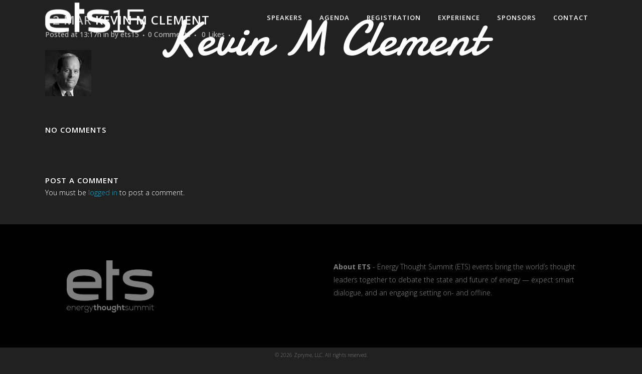

--- FILE ---
content_type: text/html; charset=UTF-8
request_url: https://ets15.com/speaker/kevin-clement/attachment/kevin-m-clement/
body_size: 13254
content:
<!DOCTYPE html>
<html lang="en-US">
<head>
	<meta charset="UTF-8" />
	
	<title>Kevin M Clement - ETS15 | Energy Thought Summit</title>

				<meta name="viewport" content="width=device-width,initial-scale=1,user-scalable=no">
		
	<link rel="profile" href="https://gmpg.org/xfn/11" />
	<link rel="pingback" href="https://ets15.com/xmlrpc.php" />
	<link rel="shortcut icon" type="image/x-icon" href="">
	<link rel="apple-touch-icon" href=""/>
	<link href='//fonts.googleapis.com/css?family=Raleway:100,200,300,400,500,600,700,800,900,300italic,400italic|Open+Sans:100,200,300,400,500,600,700,800,900,300italic,400italic&subset=latin,latin-ext' rel='stylesheet' type='text/css'>
<meta name='robots' content='index, follow, max-image-preview:large, max-snippet:-1, max-video-preview:-1' />
	<style>img:is([sizes="auto" i], [sizes^="auto," i]) { contain-intrinsic-size: 3000px 1500px }</style>
	
	<!-- This site is optimized with the Yoast SEO plugin v26.7 - https://yoast.com/wordpress/plugins/seo/ -->
	<link rel="canonical" href="https://ets15.com/speaker/kevin-clement/attachment/kevin-m-clement/" />
	<meta property="og:locale" content="en_US" />
	<meta property="og:type" content="article" />
	<meta property="og:title" content="Kevin M Clement - ETS15 | Energy Thought Summit" />
	<meta property="og:url" content="https://ets15.com/speaker/kevin-clement/attachment/kevin-m-clement/" />
	<meta property="og:site_name" content="ETS15 | Energy Thought Summit" />
	<meta property="article:publisher" content="http://facebook.com/energythoughtsummit" />
	<meta property="og:image" content="https://ets15.com/speaker/kevin-clement/attachment/kevin-m-clement" />
	<meta property="og:image:width" content="92" />
	<meta property="og:image:height" content="92" />
	<meta property="og:image:type" content="image/jpeg" />
	<meta name="twitter:card" content="summary_large_image" />
	<meta name="twitter:site" content="@ets_conference" />
	<script type="application/ld+json" class="yoast-schema-graph">{"@context":"https://schema.org","@graph":[{"@type":"WebPage","@id":"https://ets15.com/speaker/kevin-clement/attachment/kevin-m-clement/","url":"https://ets15.com/speaker/kevin-clement/attachment/kevin-m-clement/","name":"Kevin M Clement - ETS15 | Energy Thought Summit","isPartOf":{"@id":"https://ets15.com/#website"},"primaryImageOfPage":{"@id":"https://ets15.com/speaker/kevin-clement/attachment/kevin-m-clement/#primaryimage"},"image":{"@id":"https://ets15.com/speaker/kevin-clement/attachment/kevin-m-clement/#primaryimage"},"thumbnailUrl":"https://ets15.com/wp-content/uploads/2015/03/Kevin-M-Clement-e1426180671930.jpg","datePublished":"2015-03-12T17:17:40+00:00","breadcrumb":{"@id":"https://ets15.com/speaker/kevin-clement/attachment/kevin-m-clement/#breadcrumb"},"inLanguage":"en-US","potentialAction":[{"@type":"ReadAction","target":["https://ets15.com/speaker/kevin-clement/attachment/kevin-m-clement/"]}]},{"@type":"ImageObject","inLanguage":"en-US","@id":"https://ets15.com/speaker/kevin-clement/attachment/kevin-m-clement/#primaryimage","url":"https://ets15.com/wp-content/uploads/2015/03/Kevin-M-Clement-e1426180671930.jpg","contentUrl":"https://ets15.com/wp-content/uploads/2015/03/Kevin-M-Clement-e1426180671930.jpg","width":92,"height":92},{"@type":"BreadcrumbList","@id":"https://ets15.com/speaker/kevin-clement/attachment/kevin-m-clement/#breadcrumb","itemListElement":[{"@type":"ListItem","position":1,"name":"Home","item":"https://ets15.com/"},{"@type":"ListItem","position":2,"name":"Kevin Clement","item":"https://ets15.com/speaker/kevin-clement/"},{"@type":"ListItem","position":3,"name":"Kevin M Clement"}]},{"@type":"WebSite","@id":"https://ets15.com/#website","url":"https://ets15.com/","name":"ETS15 | Energy Thought Summit","description":"Thought leadership through energy.","potentialAction":[{"@type":"SearchAction","target":{"@type":"EntryPoint","urlTemplate":"https://ets15.com/?s={search_term_string}"},"query-input":{"@type":"PropertyValueSpecification","valueRequired":true,"valueName":"search_term_string"}}],"inLanguage":"en-US"}]}</script>
	<!-- / Yoast SEO plugin. -->


<link rel='dns-prefetch' href='//www.google.com' />
<link rel="alternate" type="application/rss+xml" title="ETS15 | Energy Thought Summit &raquo; Feed" href="https://ets15.com/feed/" />
<link rel="alternate" type="application/rss+xml" title="ETS15 | Energy Thought Summit &raquo; Comments Feed" href="https://ets15.com/comments/feed/" />
<link rel="alternate" type="application/rss+xml" title="ETS15 | Energy Thought Summit &raquo; Kevin M  Clement Comments Feed" href="https://ets15.com/speaker/kevin-clement/attachment/kevin-m-clement/feed/" />
		<!-- This site uses the Google Analytics by MonsterInsights plugin v9.11.1 - Using Analytics tracking - https://www.monsterinsights.com/ -->
							<script src="//www.googletagmanager.com/gtag/js?id=G-D03M2EWPQW"  data-cfasync="false" data-wpfc-render="false" type="text/javascript" async></script>
			<script data-cfasync="false" data-wpfc-render="false" type="text/javascript">
				var mi_version = '9.11.1';
				var mi_track_user = true;
				var mi_no_track_reason = '';
								var MonsterInsightsDefaultLocations = {"page_location":"https:\/\/ets15.com\/speaker\/kevin-clement\/attachment\/kevin-m-clement\/"};
								MonsterInsightsDefaultLocations.page_location = window.location.href;
								if ( typeof MonsterInsightsPrivacyGuardFilter === 'function' ) {
					var MonsterInsightsLocations = (typeof MonsterInsightsExcludeQuery === 'object') ? MonsterInsightsPrivacyGuardFilter( MonsterInsightsExcludeQuery ) : MonsterInsightsPrivacyGuardFilter( MonsterInsightsDefaultLocations );
				} else {
					var MonsterInsightsLocations = (typeof MonsterInsightsExcludeQuery === 'object') ? MonsterInsightsExcludeQuery : MonsterInsightsDefaultLocations;
				}

								var disableStrs = [
										'ga-disable-G-D03M2EWPQW',
									];

				/* Function to detect opted out users */
				function __gtagTrackerIsOptedOut() {
					for (var index = 0; index < disableStrs.length; index++) {
						if (document.cookie.indexOf(disableStrs[index] + '=true') > -1) {
							return true;
						}
					}

					return false;
				}

				/* Disable tracking if the opt-out cookie exists. */
				if (__gtagTrackerIsOptedOut()) {
					for (var index = 0; index < disableStrs.length; index++) {
						window[disableStrs[index]] = true;
					}
				}

				/* Opt-out function */
				function __gtagTrackerOptout() {
					for (var index = 0; index < disableStrs.length; index++) {
						document.cookie = disableStrs[index] + '=true; expires=Thu, 31 Dec 2099 23:59:59 UTC; path=/';
						window[disableStrs[index]] = true;
					}
				}

				if ('undefined' === typeof gaOptout) {
					function gaOptout() {
						__gtagTrackerOptout();
					}
				}
								window.dataLayer = window.dataLayer || [];

				window.MonsterInsightsDualTracker = {
					helpers: {},
					trackers: {},
				};
				if (mi_track_user) {
					function __gtagDataLayer() {
						dataLayer.push(arguments);
					}

					function __gtagTracker(type, name, parameters) {
						if (!parameters) {
							parameters = {};
						}

						if (parameters.send_to) {
							__gtagDataLayer.apply(null, arguments);
							return;
						}

						if (type === 'event') {
														parameters.send_to = monsterinsights_frontend.v4_id;
							var hookName = name;
							if (typeof parameters['event_category'] !== 'undefined') {
								hookName = parameters['event_category'] + ':' + name;
							}

							if (typeof MonsterInsightsDualTracker.trackers[hookName] !== 'undefined') {
								MonsterInsightsDualTracker.trackers[hookName](parameters);
							} else {
								__gtagDataLayer('event', name, parameters);
							}
							
						} else {
							__gtagDataLayer.apply(null, arguments);
						}
					}

					__gtagTracker('js', new Date());
					__gtagTracker('set', {
						'developer_id.dZGIzZG': true,
											});
					if ( MonsterInsightsLocations.page_location ) {
						__gtagTracker('set', MonsterInsightsLocations);
					}
										__gtagTracker('config', 'G-D03M2EWPQW', {"forceSSL":"true"} );
										window.gtag = __gtagTracker;										(function () {
						/* https://developers.google.com/analytics/devguides/collection/analyticsjs/ */
						/* ga and __gaTracker compatibility shim. */
						var noopfn = function () {
							return null;
						};
						var newtracker = function () {
							return new Tracker();
						};
						var Tracker = function () {
							return null;
						};
						var p = Tracker.prototype;
						p.get = noopfn;
						p.set = noopfn;
						p.send = function () {
							var args = Array.prototype.slice.call(arguments);
							args.unshift('send');
							__gaTracker.apply(null, args);
						};
						var __gaTracker = function () {
							var len = arguments.length;
							if (len === 0) {
								return;
							}
							var f = arguments[len - 1];
							if (typeof f !== 'object' || f === null || typeof f.hitCallback !== 'function') {
								if ('send' === arguments[0]) {
									var hitConverted, hitObject = false, action;
									if ('event' === arguments[1]) {
										if ('undefined' !== typeof arguments[3]) {
											hitObject = {
												'eventAction': arguments[3],
												'eventCategory': arguments[2],
												'eventLabel': arguments[4],
												'value': arguments[5] ? arguments[5] : 1,
											}
										}
									}
									if ('pageview' === arguments[1]) {
										if ('undefined' !== typeof arguments[2]) {
											hitObject = {
												'eventAction': 'page_view',
												'page_path': arguments[2],
											}
										}
									}
									if (typeof arguments[2] === 'object') {
										hitObject = arguments[2];
									}
									if (typeof arguments[5] === 'object') {
										Object.assign(hitObject, arguments[5]);
									}
									if ('undefined' !== typeof arguments[1].hitType) {
										hitObject = arguments[1];
										if ('pageview' === hitObject.hitType) {
											hitObject.eventAction = 'page_view';
										}
									}
									if (hitObject) {
										action = 'timing' === arguments[1].hitType ? 'timing_complete' : hitObject.eventAction;
										hitConverted = mapArgs(hitObject);
										__gtagTracker('event', action, hitConverted);
									}
								}
								return;
							}

							function mapArgs(args) {
								var arg, hit = {};
								var gaMap = {
									'eventCategory': 'event_category',
									'eventAction': 'event_action',
									'eventLabel': 'event_label',
									'eventValue': 'event_value',
									'nonInteraction': 'non_interaction',
									'timingCategory': 'event_category',
									'timingVar': 'name',
									'timingValue': 'value',
									'timingLabel': 'event_label',
									'page': 'page_path',
									'location': 'page_location',
									'title': 'page_title',
									'referrer' : 'page_referrer',
								};
								for (arg in args) {
																		if (!(!args.hasOwnProperty(arg) || !gaMap.hasOwnProperty(arg))) {
										hit[gaMap[arg]] = args[arg];
									} else {
										hit[arg] = args[arg];
									}
								}
								return hit;
							}

							try {
								f.hitCallback();
							} catch (ex) {
							}
						};
						__gaTracker.create = newtracker;
						__gaTracker.getByName = newtracker;
						__gaTracker.getAll = function () {
							return [];
						};
						__gaTracker.remove = noopfn;
						__gaTracker.loaded = true;
						window['__gaTracker'] = __gaTracker;
					})();
									} else {
										console.log("");
					(function () {
						function __gtagTracker() {
							return null;
						}

						window['__gtagTracker'] = __gtagTracker;
						window['gtag'] = __gtagTracker;
					})();
									}
			</script>
							<!-- / Google Analytics by MonsterInsights -->
		<script type="text/javascript">
/* <![CDATA[ */
window._wpemojiSettings = {"baseUrl":"https:\/\/s.w.org\/images\/core\/emoji\/16.0.1\/72x72\/","ext":".png","svgUrl":"https:\/\/s.w.org\/images\/core\/emoji\/16.0.1\/svg\/","svgExt":".svg","source":{"concatemoji":"https:\/\/ets15.com\/wp-includes\/js\/wp-emoji-release.min.js?ver=68a46a10261c72bb139c5ce90943b3b8"}};
/*! This file is auto-generated */
!function(s,n){var o,i,e;function c(e){try{var t={supportTests:e,timestamp:(new Date).valueOf()};sessionStorage.setItem(o,JSON.stringify(t))}catch(e){}}function p(e,t,n){e.clearRect(0,0,e.canvas.width,e.canvas.height),e.fillText(t,0,0);var t=new Uint32Array(e.getImageData(0,0,e.canvas.width,e.canvas.height).data),a=(e.clearRect(0,0,e.canvas.width,e.canvas.height),e.fillText(n,0,0),new Uint32Array(e.getImageData(0,0,e.canvas.width,e.canvas.height).data));return t.every(function(e,t){return e===a[t]})}function u(e,t){e.clearRect(0,0,e.canvas.width,e.canvas.height),e.fillText(t,0,0);for(var n=e.getImageData(16,16,1,1),a=0;a<n.data.length;a++)if(0!==n.data[a])return!1;return!0}function f(e,t,n,a){switch(t){case"flag":return n(e,"\ud83c\udff3\ufe0f\u200d\u26a7\ufe0f","\ud83c\udff3\ufe0f\u200b\u26a7\ufe0f")?!1:!n(e,"\ud83c\udde8\ud83c\uddf6","\ud83c\udde8\u200b\ud83c\uddf6")&&!n(e,"\ud83c\udff4\udb40\udc67\udb40\udc62\udb40\udc65\udb40\udc6e\udb40\udc67\udb40\udc7f","\ud83c\udff4\u200b\udb40\udc67\u200b\udb40\udc62\u200b\udb40\udc65\u200b\udb40\udc6e\u200b\udb40\udc67\u200b\udb40\udc7f");case"emoji":return!a(e,"\ud83e\udedf")}return!1}function g(e,t,n,a){var r="undefined"!=typeof WorkerGlobalScope&&self instanceof WorkerGlobalScope?new OffscreenCanvas(300,150):s.createElement("canvas"),o=r.getContext("2d",{willReadFrequently:!0}),i=(o.textBaseline="top",o.font="600 32px Arial",{});return e.forEach(function(e){i[e]=t(o,e,n,a)}),i}function t(e){var t=s.createElement("script");t.src=e,t.defer=!0,s.head.appendChild(t)}"undefined"!=typeof Promise&&(o="wpEmojiSettingsSupports",i=["flag","emoji"],n.supports={everything:!0,everythingExceptFlag:!0},e=new Promise(function(e){s.addEventListener("DOMContentLoaded",e,{once:!0})}),new Promise(function(t){var n=function(){try{var e=JSON.parse(sessionStorage.getItem(o));if("object"==typeof e&&"number"==typeof e.timestamp&&(new Date).valueOf()<e.timestamp+604800&&"object"==typeof e.supportTests)return e.supportTests}catch(e){}return null}();if(!n){if("undefined"!=typeof Worker&&"undefined"!=typeof OffscreenCanvas&&"undefined"!=typeof URL&&URL.createObjectURL&&"undefined"!=typeof Blob)try{var e="postMessage("+g.toString()+"("+[JSON.stringify(i),f.toString(),p.toString(),u.toString()].join(",")+"));",a=new Blob([e],{type:"text/javascript"}),r=new Worker(URL.createObjectURL(a),{name:"wpTestEmojiSupports"});return void(r.onmessage=function(e){c(n=e.data),r.terminate(),t(n)})}catch(e){}c(n=g(i,f,p,u))}t(n)}).then(function(e){for(var t in e)n.supports[t]=e[t],n.supports.everything=n.supports.everything&&n.supports[t],"flag"!==t&&(n.supports.everythingExceptFlag=n.supports.everythingExceptFlag&&n.supports[t]);n.supports.everythingExceptFlag=n.supports.everythingExceptFlag&&!n.supports.flag,n.DOMReady=!1,n.readyCallback=function(){n.DOMReady=!0}}).then(function(){return e}).then(function(){var e;n.supports.everything||(n.readyCallback(),(e=n.source||{}).concatemoji?t(e.concatemoji):e.wpemoji&&e.twemoji&&(t(e.twemoji),t(e.wpemoji)))}))}((window,document),window._wpemojiSettings);
/* ]]> */
</script>
<style id='wp-emoji-styles-inline-css' type='text/css'>

	img.wp-smiley, img.emoji {
		display: inline !important;
		border: none !important;
		box-shadow: none !important;
		height: 1em !important;
		width: 1em !important;
		margin: 0 0.07em !important;
		vertical-align: -0.1em !important;
		background: none !important;
		padding: 0 !important;
	}
</style>
<link rel='stylesheet' id='wp-block-library-css' href='https://ets15.com/wp-includes/css/dist/block-library/style.min.css?ver=68a46a10261c72bb139c5ce90943b3b8' type='text/css' media='all' />
<style id='classic-theme-styles-inline-css' type='text/css'>
/*! This file is auto-generated */
.wp-block-button__link{color:#fff;background-color:#32373c;border-radius:9999px;box-shadow:none;text-decoration:none;padding:calc(.667em + 2px) calc(1.333em + 2px);font-size:1.125em}.wp-block-file__button{background:#32373c;color:#fff;text-decoration:none}
</style>
<style id='global-styles-inline-css' type='text/css'>
:root{--wp--preset--aspect-ratio--square: 1;--wp--preset--aspect-ratio--4-3: 4/3;--wp--preset--aspect-ratio--3-4: 3/4;--wp--preset--aspect-ratio--3-2: 3/2;--wp--preset--aspect-ratio--2-3: 2/3;--wp--preset--aspect-ratio--16-9: 16/9;--wp--preset--aspect-ratio--9-16: 9/16;--wp--preset--color--black: #000000;--wp--preset--color--cyan-bluish-gray: #abb8c3;--wp--preset--color--white: #ffffff;--wp--preset--color--pale-pink: #f78da7;--wp--preset--color--vivid-red: #cf2e2e;--wp--preset--color--luminous-vivid-orange: #ff6900;--wp--preset--color--luminous-vivid-amber: #fcb900;--wp--preset--color--light-green-cyan: #7bdcb5;--wp--preset--color--vivid-green-cyan: #00d084;--wp--preset--color--pale-cyan-blue: #8ed1fc;--wp--preset--color--vivid-cyan-blue: #0693e3;--wp--preset--color--vivid-purple: #9b51e0;--wp--preset--gradient--vivid-cyan-blue-to-vivid-purple: linear-gradient(135deg,rgba(6,147,227,1) 0%,rgb(155,81,224) 100%);--wp--preset--gradient--light-green-cyan-to-vivid-green-cyan: linear-gradient(135deg,rgb(122,220,180) 0%,rgb(0,208,130) 100%);--wp--preset--gradient--luminous-vivid-amber-to-luminous-vivid-orange: linear-gradient(135deg,rgba(252,185,0,1) 0%,rgba(255,105,0,1) 100%);--wp--preset--gradient--luminous-vivid-orange-to-vivid-red: linear-gradient(135deg,rgba(255,105,0,1) 0%,rgb(207,46,46) 100%);--wp--preset--gradient--very-light-gray-to-cyan-bluish-gray: linear-gradient(135deg,rgb(238,238,238) 0%,rgb(169,184,195) 100%);--wp--preset--gradient--cool-to-warm-spectrum: linear-gradient(135deg,rgb(74,234,220) 0%,rgb(151,120,209) 20%,rgb(207,42,186) 40%,rgb(238,44,130) 60%,rgb(251,105,98) 80%,rgb(254,248,76) 100%);--wp--preset--gradient--blush-light-purple: linear-gradient(135deg,rgb(255,206,236) 0%,rgb(152,150,240) 100%);--wp--preset--gradient--blush-bordeaux: linear-gradient(135deg,rgb(254,205,165) 0%,rgb(254,45,45) 50%,rgb(107,0,62) 100%);--wp--preset--gradient--luminous-dusk: linear-gradient(135deg,rgb(255,203,112) 0%,rgb(199,81,192) 50%,rgb(65,88,208) 100%);--wp--preset--gradient--pale-ocean: linear-gradient(135deg,rgb(255,245,203) 0%,rgb(182,227,212) 50%,rgb(51,167,181) 100%);--wp--preset--gradient--electric-grass: linear-gradient(135deg,rgb(202,248,128) 0%,rgb(113,206,126) 100%);--wp--preset--gradient--midnight: linear-gradient(135deg,rgb(2,3,129) 0%,rgb(40,116,252) 100%);--wp--preset--font-size--small: 13px;--wp--preset--font-size--medium: 20px;--wp--preset--font-size--large: 36px;--wp--preset--font-size--x-large: 42px;--wp--preset--spacing--20: 0.44rem;--wp--preset--spacing--30: 0.67rem;--wp--preset--spacing--40: 1rem;--wp--preset--spacing--50: 1.5rem;--wp--preset--spacing--60: 2.25rem;--wp--preset--spacing--70: 3.38rem;--wp--preset--spacing--80: 5.06rem;--wp--preset--shadow--natural: 6px 6px 9px rgba(0, 0, 0, 0.2);--wp--preset--shadow--deep: 12px 12px 50px rgba(0, 0, 0, 0.4);--wp--preset--shadow--sharp: 6px 6px 0px rgba(0, 0, 0, 0.2);--wp--preset--shadow--outlined: 6px 6px 0px -3px rgba(255, 255, 255, 1), 6px 6px rgba(0, 0, 0, 1);--wp--preset--shadow--crisp: 6px 6px 0px rgba(0, 0, 0, 1);}:where(.is-layout-flex){gap: 0.5em;}:where(.is-layout-grid){gap: 0.5em;}body .is-layout-flex{display: flex;}.is-layout-flex{flex-wrap: wrap;align-items: center;}.is-layout-flex > :is(*, div){margin: 0;}body .is-layout-grid{display: grid;}.is-layout-grid > :is(*, div){margin: 0;}:where(.wp-block-columns.is-layout-flex){gap: 2em;}:where(.wp-block-columns.is-layout-grid){gap: 2em;}:where(.wp-block-post-template.is-layout-flex){gap: 1.25em;}:where(.wp-block-post-template.is-layout-grid){gap: 1.25em;}.has-black-color{color: var(--wp--preset--color--black) !important;}.has-cyan-bluish-gray-color{color: var(--wp--preset--color--cyan-bluish-gray) !important;}.has-white-color{color: var(--wp--preset--color--white) !important;}.has-pale-pink-color{color: var(--wp--preset--color--pale-pink) !important;}.has-vivid-red-color{color: var(--wp--preset--color--vivid-red) !important;}.has-luminous-vivid-orange-color{color: var(--wp--preset--color--luminous-vivid-orange) !important;}.has-luminous-vivid-amber-color{color: var(--wp--preset--color--luminous-vivid-amber) !important;}.has-light-green-cyan-color{color: var(--wp--preset--color--light-green-cyan) !important;}.has-vivid-green-cyan-color{color: var(--wp--preset--color--vivid-green-cyan) !important;}.has-pale-cyan-blue-color{color: var(--wp--preset--color--pale-cyan-blue) !important;}.has-vivid-cyan-blue-color{color: var(--wp--preset--color--vivid-cyan-blue) !important;}.has-vivid-purple-color{color: var(--wp--preset--color--vivid-purple) !important;}.has-black-background-color{background-color: var(--wp--preset--color--black) !important;}.has-cyan-bluish-gray-background-color{background-color: var(--wp--preset--color--cyan-bluish-gray) !important;}.has-white-background-color{background-color: var(--wp--preset--color--white) !important;}.has-pale-pink-background-color{background-color: var(--wp--preset--color--pale-pink) !important;}.has-vivid-red-background-color{background-color: var(--wp--preset--color--vivid-red) !important;}.has-luminous-vivid-orange-background-color{background-color: var(--wp--preset--color--luminous-vivid-orange) !important;}.has-luminous-vivid-amber-background-color{background-color: var(--wp--preset--color--luminous-vivid-amber) !important;}.has-light-green-cyan-background-color{background-color: var(--wp--preset--color--light-green-cyan) !important;}.has-vivid-green-cyan-background-color{background-color: var(--wp--preset--color--vivid-green-cyan) !important;}.has-pale-cyan-blue-background-color{background-color: var(--wp--preset--color--pale-cyan-blue) !important;}.has-vivid-cyan-blue-background-color{background-color: var(--wp--preset--color--vivid-cyan-blue) !important;}.has-vivid-purple-background-color{background-color: var(--wp--preset--color--vivid-purple) !important;}.has-black-border-color{border-color: var(--wp--preset--color--black) !important;}.has-cyan-bluish-gray-border-color{border-color: var(--wp--preset--color--cyan-bluish-gray) !important;}.has-white-border-color{border-color: var(--wp--preset--color--white) !important;}.has-pale-pink-border-color{border-color: var(--wp--preset--color--pale-pink) !important;}.has-vivid-red-border-color{border-color: var(--wp--preset--color--vivid-red) !important;}.has-luminous-vivid-orange-border-color{border-color: var(--wp--preset--color--luminous-vivid-orange) !important;}.has-luminous-vivid-amber-border-color{border-color: var(--wp--preset--color--luminous-vivid-amber) !important;}.has-light-green-cyan-border-color{border-color: var(--wp--preset--color--light-green-cyan) !important;}.has-vivid-green-cyan-border-color{border-color: var(--wp--preset--color--vivid-green-cyan) !important;}.has-pale-cyan-blue-border-color{border-color: var(--wp--preset--color--pale-cyan-blue) !important;}.has-vivid-cyan-blue-border-color{border-color: var(--wp--preset--color--vivid-cyan-blue) !important;}.has-vivid-purple-border-color{border-color: var(--wp--preset--color--vivid-purple) !important;}.has-vivid-cyan-blue-to-vivid-purple-gradient-background{background: var(--wp--preset--gradient--vivid-cyan-blue-to-vivid-purple) !important;}.has-light-green-cyan-to-vivid-green-cyan-gradient-background{background: var(--wp--preset--gradient--light-green-cyan-to-vivid-green-cyan) !important;}.has-luminous-vivid-amber-to-luminous-vivid-orange-gradient-background{background: var(--wp--preset--gradient--luminous-vivid-amber-to-luminous-vivid-orange) !important;}.has-luminous-vivid-orange-to-vivid-red-gradient-background{background: var(--wp--preset--gradient--luminous-vivid-orange-to-vivid-red) !important;}.has-very-light-gray-to-cyan-bluish-gray-gradient-background{background: var(--wp--preset--gradient--very-light-gray-to-cyan-bluish-gray) !important;}.has-cool-to-warm-spectrum-gradient-background{background: var(--wp--preset--gradient--cool-to-warm-spectrum) !important;}.has-blush-light-purple-gradient-background{background: var(--wp--preset--gradient--blush-light-purple) !important;}.has-blush-bordeaux-gradient-background{background: var(--wp--preset--gradient--blush-bordeaux) !important;}.has-luminous-dusk-gradient-background{background: var(--wp--preset--gradient--luminous-dusk) !important;}.has-pale-ocean-gradient-background{background: var(--wp--preset--gradient--pale-ocean) !important;}.has-electric-grass-gradient-background{background: var(--wp--preset--gradient--electric-grass) !important;}.has-midnight-gradient-background{background: var(--wp--preset--gradient--midnight) !important;}.has-small-font-size{font-size: var(--wp--preset--font-size--small) !important;}.has-medium-font-size{font-size: var(--wp--preset--font-size--medium) !important;}.has-large-font-size{font-size: var(--wp--preset--font-size--large) !important;}.has-x-large-font-size{font-size: var(--wp--preset--font-size--x-large) !important;}
:where(.wp-block-post-template.is-layout-flex){gap: 1.25em;}:where(.wp-block-post-template.is-layout-grid){gap: 1.25em;}
:where(.wp-block-columns.is-layout-flex){gap: 2em;}:where(.wp-block-columns.is-layout-grid){gap: 2em;}
:root :where(.wp-block-pullquote){font-size: 1.5em;line-height: 1.6;}
</style>
<link rel='stylesheet' id='default_style-css' href='https://ets15.com/wp-content/themes/ets15/style.css?ver=68a46a10261c72bb139c5ce90943b3b8' type='text/css' media='all' />
<link rel='stylesheet' id='qode_font_awesome-css' href='https://ets15.com/wp-content/themes/ets15/css/font-awesome/css/font-awesome.min.css?ver=68a46a10261c72bb139c5ce90943b3b8' type='text/css' media='all' />
<link rel='stylesheet' id='qode_font_elegant-css' href='https://ets15.com/wp-content/themes/ets15/css/elegant-icons/style.min.css?ver=68a46a10261c72bb139c5ce90943b3b8' type='text/css' media='all' />
<link rel='stylesheet' id='qode_linea_icons-css' href='https://ets15.com/wp-content/themes/ets15/css/linea-icons/style.css?ver=68a46a10261c72bb139c5ce90943b3b8' type='text/css' media='all' />
<link rel='stylesheet' id='stylesheet-css' href='https://ets15.com/wp-content/themes/ets15/css/stylesheet.min.css?ver=68a46a10261c72bb139c5ce90943b3b8' type='text/css' media='all' />
<link rel='stylesheet' id='qode_print-css' href='https://ets15.com/wp-content/themes/ets15/css/print.css?ver=68a46a10261c72bb139c5ce90943b3b8' type='text/css' media='all' />
<link rel='stylesheet' id='mac_stylesheet-css' href='https://ets15.com/wp-content/themes/ets15/css/mac_stylesheet.css?ver=68a46a10261c72bb139c5ce90943b3b8' type='text/css' media='all' />
<link rel='stylesheet' id='webkit-css' href='https://ets15.com/wp-content/themes/ets15/css/webkit_stylesheet.css?ver=68a46a10261c72bb139c5ce90943b3b8' type='text/css' media='all' />
<link rel='stylesheet' id='style_dynamic-css' href='https://ets15.com/wp-content/themes/ets15/css/style_dynamic.php?ver=68a46a10261c72bb139c5ce90943b3b8' type='text/css' media='all' />
<link rel='stylesheet' id='responsive-css' href='https://ets15.com/wp-content/themes/ets15/css/responsive.min.css?ver=68a46a10261c72bb139c5ce90943b3b8' type='text/css' media='all' />
<link rel='stylesheet' id='style_dynamic_responsive-css' href='https://ets15.com/wp-content/themes/ets15/css/style_dynamic_responsive.php?ver=68a46a10261c72bb139c5ce90943b3b8' type='text/css' media='all' />
<link rel='stylesheet' id='js_composer_front-css' href='https://ets15.com/wp-content/plugins/js_composer/assets/css/js_composer.min.css?ver=7.7.1' type='text/css' media='all' />
<link rel='stylesheet' id='custom_css-css' href='https://ets15.com/wp-content/themes/ets15/css/custom_css.php?ver=68a46a10261c72bb139c5ce90943b3b8' type='text/css' media='all' />
<link rel='stylesheet' id='esg-plugin-settings-css' href='https://ets15.com/wp-content/plugins/essential-grid/public/assets/css/settings.css?ver=3.1.2' type='text/css' media='all' />
<link rel='stylesheet' id='tp-fontello-css' href='https://ets15.com/wp-content/plugins/essential-grid/public/assets/font/fontello/css/fontello.css?ver=3.1.2' type='text/css' media='all' />
<link rel='stylesheet' id='flick-css' href='https://ets15.com/wp-content/plugins/mailchimp/assets/css/flick/flick.css?ver=2.0.1' type='text/css' media='all' />
<link rel='stylesheet' id='mailchimp_sf_main_css-css' href='https://ets15.com/wp-content/plugins/mailchimp/assets/css/frontend.css?ver=2.0.1' type='text/css' media='all' />
<link rel='stylesheet' id='childstyle-css' href='https://ets15.com/wp-content/themes/ets15-child/style.css?ver=68a46a10261c72bb139c5ce90943b3b8' type='text/css' media='all' />
<script type="text/javascript" src="https://ets15.com/wp-content/plugins/google-analytics-for-wordpress/assets/js/frontend-gtag.min.js?ver=9.11.1" id="monsterinsights-frontend-script-js" async="async" data-wp-strategy="async"></script>
<script data-cfasync="false" data-wpfc-render="false" type="text/javascript" id='monsterinsights-frontend-script-js-extra'>/* <![CDATA[ */
var monsterinsights_frontend = {"js_events_tracking":"true","download_extensions":"doc,pdf,ppt,zip,xls,docx,pptx,xlsx","inbound_paths":"[]","home_url":"https:\/\/ets15.com","hash_tracking":"false","v4_id":"G-D03M2EWPQW"};/* ]]> */
</script>
<script type="text/javascript" src="https://ets15.com/wp-includes/js/jquery/jquery.min.js?ver=3.7.1" id="jquery-core-js"></script>
<script type="text/javascript" src="https://ets15.com/wp-includes/js/jquery/jquery-migrate.min.js?ver=3.4.1" id="jquery-migrate-js"></script>
<script type="text/javascript" src="//ets15.com/wp-content/plugins/revslider/sr6/assets/js/rbtools.min.js?ver=6.7.15" async id="tp-tools-js"></script>
<script type="text/javascript" src="//ets15.com/wp-content/plugins/revslider/sr6/assets/js/rs6.min.js?ver=6.7.15" async id="revmin-js"></script>
<script type="text/javascript" src="https://ets15.com/wp-content/plugins/wp-retina-2x/app/picturefill.min.js?ver=1766034209" id="wr2x-picturefill-js-js"></script>
<script type="text/javascript" id="_tpt-js-before">
/* <![CDATA[ */
window.ESG ??={}; ESG.E ??= {}; ESG.E.plugin_url = 'https://ets15.com/wp-content/plugins/essential-grid/';
/* ]]> */
</script>
<script type="text/javascript" src="https://ets15.com/wp-content/plugins/essential-grid/public/assets/js/libs/tptools.js?ver=6.7.0" id="_tpt-js" async="async" data-wp-strategy="async"></script>
<script></script><link rel="https://api.w.org/" href="https://ets15.com/wp-json/" /><link rel="alternate" title="JSON" type="application/json" href="https://ets15.com/wp-json/wp/v2/media/15620" /><link rel="alternate" title="oEmbed (JSON)" type="application/json+oembed" href="https://ets15.com/wp-json/oembed/1.0/embed?url=https%3A%2F%2Fets15.com%2Fspeaker%2Fkevin-clement%2Fattachment%2Fkevin-m-clement%2F" />
<link rel="alternate" title="oEmbed (XML)" type="text/xml+oembed" href="https://ets15.com/wp-json/oembed/1.0/embed?url=https%3A%2F%2Fets15.com%2Fspeaker%2Fkevin-clement%2Fattachment%2Fkevin-m-clement%2F&#038;format=xml" />
<!--[if IE 9]> <script>var _gambitParallaxIE9 = true;</script> <![endif]--><link rel="apple-touch-icon" sizes="57x57" href="/xapple-touch-icon-57x57.png">
	<link rel="apple-touch-icon" sizes="114x114" href="/xapple-touch-icon-114x114.png">
	<link rel="apple-touch-icon" sizes="72x72" href="/xapple-touch-icon-72x72.png">
	<link rel="apple-touch-icon" sizes="144x144" href="/xapple-touch-icon-144x144.png">
	<link rel="apple-touch-icon" sizes="60x60" href="/xapple-touch-icon-60x60.png">
	<link rel="apple-touch-icon" sizes="120x120" href="/xapple-touch-icon-120x120.png">
	<link rel="apple-touch-icon" sizes="76x76" href="/xapple-touch-icon-76x76.png">
	<link rel="apple-touch-icon" sizes="152x152" href="/apple-touch-icon-152x152.png">
	<link rel="icon" type="image/png" href="/favicon-196x196.png" sizes="196x196">
	<link rel="icon" type="image/png" href="/favicon-160x160.png" sizes="160x160">
	<link rel="icon" type="image/png" href="/favicon-96x96.png" sizes="96x96">
	<link rel="icon" type="image/png" href="/favicon-16x16.png" sizes="16x16">
	<link rel="icon" type="image/png" href="/favicon-32x32.png" sizes="32x32">
	<meta name="msapplication-TileColor" content="#ffffff">
	<meta name="msapplication-TileImage" content="/mstile-144x144.png">
    
    <link href="https://fonts.googleapis.com/css?family=Damion" rel="stylesheet" type="text/css">
    
    <link type="text/plain" rel="author" href="/humans.txt" />
    
    <meta name="viewport" content="width=device-width, initial-scale=1.0, maximum-scale=1.0, user-scalable=no" /><meta name="generator" content="Powered by WPBakery Page Builder - drag and drop page builder for WordPress."/>
<meta name="generator" content="Powered by Slider Revolution 6.7.15 - responsive, Mobile-Friendly Slider Plugin for WordPress with comfortable drag and drop interface." />
<script>function setREVStartSize(e){
			//window.requestAnimationFrame(function() {
				window.RSIW = window.RSIW===undefined ? window.innerWidth : window.RSIW;
				window.RSIH = window.RSIH===undefined ? window.innerHeight : window.RSIH;
				try {
					var pw = document.getElementById(e.c).parentNode.offsetWidth,
						newh;
					pw = pw===0 || isNaN(pw) || (e.l=="fullwidth" || e.layout=="fullwidth") ? window.RSIW : pw;
					e.tabw = e.tabw===undefined ? 0 : parseInt(e.tabw);
					e.thumbw = e.thumbw===undefined ? 0 : parseInt(e.thumbw);
					e.tabh = e.tabh===undefined ? 0 : parseInt(e.tabh);
					e.thumbh = e.thumbh===undefined ? 0 : parseInt(e.thumbh);
					e.tabhide = e.tabhide===undefined ? 0 : parseInt(e.tabhide);
					e.thumbhide = e.thumbhide===undefined ? 0 : parseInt(e.thumbhide);
					e.mh = e.mh===undefined || e.mh=="" || e.mh==="auto" ? 0 : parseInt(e.mh,0);
					if(e.layout==="fullscreen" || e.l==="fullscreen")
						newh = Math.max(e.mh,window.RSIH);
					else{
						e.gw = Array.isArray(e.gw) ? e.gw : [e.gw];
						for (var i in e.rl) if (e.gw[i]===undefined || e.gw[i]===0) e.gw[i] = e.gw[i-1];
						e.gh = e.el===undefined || e.el==="" || (Array.isArray(e.el) && e.el.length==0)? e.gh : e.el;
						e.gh = Array.isArray(e.gh) ? e.gh : [e.gh];
						for (var i in e.rl) if (e.gh[i]===undefined || e.gh[i]===0) e.gh[i] = e.gh[i-1];
											
						var nl = new Array(e.rl.length),
							ix = 0,
							sl;
						e.tabw = e.tabhide>=pw ? 0 : e.tabw;
						e.thumbw = e.thumbhide>=pw ? 0 : e.thumbw;
						e.tabh = e.tabhide>=pw ? 0 : e.tabh;
						e.thumbh = e.thumbhide>=pw ? 0 : e.thumbh;
						for (var i in e.rl) nl[i] = e.rl[i]<window.RSIW ? 0 : e.rl[i];
						sl = nl[0];
						for (var i in nl) if (sl>nl[i] && nl[i]>0) { sl = nl[i]; ix=i;}
						var m = pw>(e.gw[ix]+e.tabw+e.thumbw) ? 1 : (pw-(e.tabw+e.thumbw)) / (e.gw[ix]);
						newh =  (e.gh[ix] * m) + (e.tabh + e.thumbh);
					}
					var el = document.getElementById(e.c);
					if (el!==null && el) el.style.height = newh+"px";
					el = document.getElementById(e.c+"_wrapper");
					if (el!==null && el) {
						el.style.height = newh+"px";
						el.style.display = "block";
					}
				} catch(e){
					console.log("Failure at Presize of Slider:" + e)
				}
			//});
		  };</script>
<noscript><style> .wpb_animate_when_almost_visible { opacity: 1; }</style></noscript></head>

<body data-rsssl=1 class="attachment wp-singular attachment-template-default single single-attachment postid-15620 attachmentid-15620 attachment-jpeg wp-theme-ets15 wp-child-theme-ets15-child  qode-child-theme-ver-1.0.0 qode-theme-ver-9.4.1 wpb-js-composer js-comp-ver-7.7.1 vc_responsive" itemscope itemtype="http://schema.org/WebPage">

				<div class="ajax_loader"><div class="ajax_loader_1"><div class="pulse"></div></div></div>
					<div class="wrapper">
	<div class="wrapper_inner">
	<!-- Google Analytics start -->
		<!-- Google Analytics end -->

	


<header class=" scroll_top  regular transparent page_header">
    <div class="header_inner clearfix">

		<div class="header_top_bottom_holder">
		<div class="header_bottom clearfix" style=' background-color:rgba(255, 255, 255, 0.00);' >
		    				<div class="container">
					<div class="container_inner clearfix">
                    			                					<div class="header_inner_left">
                        													<div class="mobile_menu_button">
                                <span>
                                    <i class="qode_icon_font_awesome fa fa-bars " ></i>                                </span>
                            </div>
												<div class="logo_wrapper">
                            							<div class="q_logo">
								<a itemprop="url" href="https://ets15.com/">
									<img itemprop="image" class="normal" src="https://ets15.com/wp-content/uploads/2014/09/ets15-logo.png" alt="Logo"/>
									<img itemprop="image" class="light" src="https://ets15.com/wp-content/uploads/2014/09/ets15-logo.png" alt="Logo"/>
									<img itemprop="image" class="dark" src="https://ets15.com/wp-content/uploads/2014/09/ets15-logo-dark.png" alt="Logo"/>
									<img itemprop="image" class="sticky" src="https://ets15.com/wp-content/uploads/2014/09/ets15-logo.png" alt="Logo"/>
									<img itemprop="image" class="mobile" src="https://ets15.com/wp-content/uploads/2014/09/ets15-logo.png" alt="Logo"/>
																	</a>
							</div>
                            						</div>
                                                					</div>
                    					                                                							<div class="header_inner_right">
                                <div class="side_menu_button_wrapper right">
																		                                    <div class="side_menu_button">
									
										                                                                                                                    </div>
                                </div>
							</div>
												
						
						<nav class="main_menu drop_down right">
						<ul id="menu-top_menu" class=""><li id="nav-menu-item-14905" class="menu-item menu-item-type-post_type menu-item-object-page  narrow"><a href="https://ets15.com/speakers/" class=""><i class="menu_icon blank fa"></i><span>Speakers</span><span class="plus"></span></a></li>
<li id="nav-menu-item-15283" class="menu-item menu-item-type-post_type menu-item-object-page  narrow"><a href="https://ets15.com/agenda/" class=""><i class="menu_icon blank fa"></i><span>Agenda</span><span class="plus"></span></a></li>
<li id="nav-menu-item-14894" class="menu-item menu-item-type-post_type menu-item-object-page menu-item-has-children  has_sub narrow"><a href="https://ets15.com/registration/" class=""><i class="menu_icon blank fa"></i><span>Registration</span><span class="plus"></span></a>
<div class="second"><div class="inner"><ul>
	<li id="nav-menu-item-15256" class="menu-item menu-item-type-post_type menu-item-object-page "><a href="https://ets15.com/venue/" class=""><i class="menu_icon blank fa"></i><span>Venue</span><span class="plus"></span></a></li>
</ul></div></div>
</li>
<li id="nav-menu-item-15343" class="menu-item menu-item-type-post_type menu-item-object-page  narrow"><a href="https://ets15.com/experience/" class=""><i class="menu_icon blank fa"></i><span>Experience</span><span class="plus"></span></a></li>
<li id="nav-menu-item-15878" class="menu-item menu-item-type-post_type menu-item-object-page  narrow"><a href="https://ets15.com/sponsors/" class=""><i class="menu_icon blank fa"></i><span>Sponsors</span><span class="plus"></span></a></li>
<li id="nav-menu-item-14752" class="menu-item menu-item-type-post_type menu-item-object-page  narrow"><a href="https://ets15.com/contact/" class=""><i class="menu_icon blank fa"></i><span>Contact</span><span class="plus"></span></a></li>
</ul>						</nav>
						                        										<nav class="mobile_menu">
                        <ul id="menu-top_menu-1" class=""><li id="mobile-menu-item-14905" class="menu-item menu-item-type-post_type menu-item-object-page "><a href="https://ets15.com/speakers/" class=""><span>Speakers</span></a><span class="mobile_arrow"><i class="fa fa-angle-right"></i><i class="fa fa-angle-down"></i></span></li>
<li id="mobile-menu-item-15283" class="menu-item menu-item-type-post_type menu-item-object-page "><a href="https://ets15.com/agenda/" class=""><span>Agenda</span></a><span class="mobile_arrow"><i class="fa fa-angle-right"></i><i class="fa fa-angle-down"></i></span></li>
<li id="mobile-menu-item-14894" class="menu-item menu-item-type-post_type menu-item-object-page menu-item-has-children  has_sub"><a href="https://ets15.com/registration/" class=""><span>Registration</span></a><span class="mobile_arrow"><i class="fa fa-angle-right"></i><i class="fa fa-angle-down"></i></span>
<ul class="sub_menu">
	<li id="mobile-menu-item-15256" class="menu-item menu-item-type-post_type menu-item-object-page "><a href="https://ets15.com/venue/" class=""><span>Venue</span></a><span class="mobile_arrow"><i class="fa fa-angle-right"></i><i class="fa fa-angle-down"></i></span></li>
</ul>
</li>
<li id="mobile-menu-item-15343" class="menu-item menu-item-type-post_type menu-item-object-page "><a href="https://ets15.com/experience/" class=""><span>Experience</span></a><span class="mobile_arrow"><i class="fa fa-angle-right"></i><i class="fa fa-angle-down"></i></span></li>
<li id="mobile-menu-item-15878" class="menu-item menu-item-type-post_type menu-item-object-page "><a href="https://ets15.com/sponsors/" class=""><span>Sponsors</span></a><span class="mobile_arrow"><i class="fa fa-angle-right"></i><i class="fa fa-angle-down"></i></span></li>
<li id="mobile-menu-item-14752" class="menu-item menu-item-type-post_type menu-item-object-page "><a href="https://ets15.com/contact/" class=""><span>Contact</span></a><span class="mobile_arrow"><i class="fa fa-angle-right"></i><i class="fa fa-angle-down"></i></span></li>
</ul>					</nav>
			                    					</div>
				</div>
				</div>
	</div>
	</div>

</header>
		

        	
    
		
	
    
<div class="content ">
						<div class="content_inner  ">
						<div class="title_outer title_without_animation with_image"    data-height="170">
		<div class="title title_size_large  position_center " style="height:170px;">
			<div class="image not_responsive"></div>
										<div class="title_holder"  >
					<div class="container">
						<div class="container_inner clearfix">
								<div class="title_subtitle_holder" style="padding-top:28px;">
                                                                									<div class="title_subtitle_holder_inner">
																	<h1 ><span>Kevin M  Clement</span></h1>
																	
																																			</div>
								                                                            </div>
						</div>
					</div>
				</div>
								</div>
			</div>
										<div class="container">
														<div class="container_inner default_template_holder" >
															<div class="blog_single blog_holder">
								<article id="post-15620" class="post-15620 attachment type-attachment status-inherit hentry">
			<div class="post_content_holder">
								<div class="post_text">
					<div class="post_text_inner">
						<h2 itemprop="headings" class="entry_title"><span itemprop="dateCreated" class="date entry_date updated">12 Mar<meta itemprop="interactionCount" content="UserComments: 0"/></span> Kevin M  Clement</h2>
						<div class="post_info">
							<span class="time">Posted at 13:17h</span>
							in 							<span class="post_author">
								by								<a itemprop="author" class="post_author_link" href="https://ets15.com/author/zpryme/">ets15</a>
							</span>
															<span class="dots"><i class="fa fa-square"></i></span><a itemprop="url" class="post_comments" href="https://ets15.com/speaker/kevin-clement/attachment/kevin-m-clement/#respond" target="_self">0 Comments</a>
							                                        <span class="dots"><i class="fa fa-square"></i></span>
        <div class="blog_like">
            <a  href="#" class="qode-like" id="qode-like-15620" title="Like this">0<span>  Likes</span></a>        </div>
                <span class="dots"><i class="fa fa-square"></i></span>    						</div>
						<p class="attachment"><a href='https://ets15.com/wp-content/uploads/2015/03/Kevin-M-Clement-e1426180671930.jpg'><img decoding="async" width="92" height="92" src="https://ets15.com/wp-content/uploads/2015/03/Kevin-M-Clement-e1426180671930.jpg" class="attachment-medium size-medium" alt="" /></a></p>
					</div>
				</div>
			</div>
		
	    	</article>													<div class="comment_holder clearfix" id="comments">
<div class="comment_number"><div class="comment_number_inner"><h5>No Comments</h5></div></div>
<div class="comments">
</div></div>
 <div class="comment_pager">
	<p></p>
 </div>
 <div class="comment_form">
		<div id="respond" class="comment-respond">
		<h3 id="reply-title" class="comment-reply-title"><h5>Post A Comment</h5></h3><p class="must-log-in">You must be <a href="https://ets15.com/wp-login.php?redirect_to=https%3A%2F%2Fets15.com%2Fspeaker%2Fkevin-clement%2Fattachment%2Fkevin-m-clement%2F">logged in</a> to post a comment.</p>	</div><!-- #respond -->
	</div>
						
								
							


						                        </div>

                    					</div>
                                 </div>
	


				<div class="content_bottom" >
					</div>
				
	</div>
</div>



	<footer >
		<div class="footer_inner clearfix">
				<div class="footer_top_holder">
            			<div class="footer_top">
								<div class="container">
					<div class="container_inner">
																	<div class="two_columns_50_50 clearfix">
								<div class="column1">
									<div class="column_inner">
										<div class="two_columns_50_50 clearfix">
											<div class="column1 footer_col1">
												<div class="column_inner">
													<div id="text-11" class="widget widget_text">			<div class="textwidget"><style>
.two_columns_50_50>.column1 {top:0;}
#text-11 {text-align:center}
</style>
<a href="http://energythoughtsummit.com" title="ETS Website" target="_blank"><img src="/wp-content/uploads/2014/10/ets-logo.png" alt="ETS Website" style="max-height:104px;opacity:0.5;" ></a></div>
		</div>												</div>
											</div>
											<div class="column2 footer_col2">
												<div class="column_inner">
																									</div>
											</div>
										</div>
									</div>
								</div>
								<div class="column2 footer_col3">
									<div class="column_inner">
										<div id="text-10" class="widget widget_text">			<div class="textwidget"><style>
#text-11 {margin-bottom:10px;}
</style>
<strong>About ETS</strong> - Energy Thought Summit (ETS) events bring the world’s thought leaders together to debate the state and future of energy — expect smart dialogue, and an engaging setting on- and offline.</div>
		</div>									</div>
								</div>
							</div>							
															</div>
				</div>
							</div>
					</div>
							<div class="footer_bottom_holder">
                									<div class="footer_bottom">
							<div class="textwidget"><span style="font-size:10px;">&copy; <script>document.write(new Date().getFullYear())</script> <a href="http://zpryme.com" target="_blank">Zpryme</a>, LLC. All rights reserved.</span></div>
					<div class="textwidget"><span class='q_social_icon_holder normal_social' ><a href='https://twitter.com/ets_conference' target='_blank'><i class='fa fa-twitter fa-lg simple_social' style='font-size: 17px;'></i></a></span>

<span class='q_social_icon_holder normal_social' ><a href='http://facebook.com/energythoughtsummit' target='_blank'><i class='fa fa-facebook fa-lg simple_social' style='font-size: 17px;'></i></a></span>

<span class='q_social_icon_holder normal_social' ><a href='http://plus.google.com/106673802372837587433' target='_blank'><i class='fa fa-google-plus fa-lg simple_social' style='font-size: 17px;'></i></a></span>

<span class='q_social_icon_holder normal_social' ><a href='http://www.youtube.com/energythoughtsummit' target='_blank'><i class='fa fa-youtube fa-lg simple_social' style='font-size: 17px;'></i></a></span></div>
					</div>
								</div>
				</div>
	</footer>
		
</div>
</div>

		<script>
			window.RS_MODULES = window.RS_MODULES || {};
			window.RS_MODULES.modules = window.RS_MODULES.modules || {};
			window.RS_MODULES.waiting = window.RS_MODULES.waiting || [];
			window.RS_MODULES.defered = false;
			window.RS_MODULES.moduleWaiting = window.RS_MODULES.moduleWaiting || {};
			window.RS_MODULES.type = 'compiled';
		</script>
		<script type="speculationrules">
{"prefetch":[{"source":"document","where":{"and":[{"href_matches":"\/*"},{"not":{"href_matches":["\/wp-*.php","\/wp-admin\/*","\/wp-content\/uploads\/*","\/wp-content\/*","\/wp-content\/plugins\/*","\/wp-content\/themes\/ets15-child\/*","\/wp-content\/themes\/ets15\/*","\/*\\?(.+)"]}},{"not":{"selector_matches":"a[rel~=\"nofollow\"]"}},{"not":{"selector_matches":".no-prefetch, .no-prefetch a"}}]},"eagerness":"conservative"}]}
</script>
<script>var ajaxRevslider;function rsCustomAjaxContentLoadingFunction(){ajaxRevslider=function(obj){var content='',data={action:'revslider_ajax_call_front',client_action:'get_slider_html',token:'2aff787765',type:obj.type,id:obj.id,aspectratio:obj.aspectratio};jQuery.ajax({type:'post',url:'https://ets15.com/wp-admin/admin-ajax.php',dataType:'json',data:data,async:false,success:function(ret,textStatus,XMLHttpRequest){if(ret.success==true)content=ret.data;},error:function(e){console.log(e);}});return content;};var ajaxRemoveRevslider=function(obj){return jQuery(obj.selector+' .rev_slider').revkill();};if(jQuery.fn.tpessential!==undefined)if(typeof(jQuery.fn.tpessential.defaults)!=='undefined')jQuery.fn.tpessential.defaults.ajaxTypes.push({type:'revslider',func:ajaxRevslider,killfunc:ajaxRemoveRevslider,openAnimationSpeed:0.3});}var rsCustomAjaxContent_Once=false;if(document.readyState==="loading")document.addEventListener('readystatechange',function(){if((document.readyState==="interactive"||document.readyState==="complete")&&!rsCustomAjaxContent_Once){rsCustomAjaxContent_Once=true;rsCustomAjaxContentLoadingFunction();}});else{rsCustomAjaxContent_Once=true;rsCustomAjaxContentLoadingFunction();}</script><link rel='stylesheet' id='rs-plugin-settings-css' href='//ets15.com/wp-content/plugins/revslider/sr6/assets/css/rs6.css?ver=6.7.15' type='text/css' media='all' />
<style id='rs-plugin-settings-inline-css' type='text/css'>
.tp-caption a{color:#ff7302;text-shadow:none;-webkit-transition:all 0.2s ease-out;-moz-transition:all 0.2s ease-out;-o-transition:all 0.2s ease-out;-ms-transition:all 0.2s ease-out}.tp-caption a:hover{color:#ffa902}
</style>
<script type="text/javascript" id="qode-like-js-extra">
/* <![CDATA[ */
var qodeLike = {"ajaxurl":"https:\/\/ets15.com\/wp-admin\/admin-ajax.php"};
/* ]]> */
</script>
<script type="text/javascript" src="https://ets15.com/wp-content/themes/ets15/js/qode-like.min.js?ver=68a46a10261c72bb139c5ce90943b3b8" id="qode-like-js"></script>
<script type="text/javascript" src="https://ets15.com/wp-content/themes/ets15/js/plugins.js?ver=68a46a10261c72bb139c5ce90943b3b8" id="plugins-js"></script>
<script type="text/javascript" src="https://ets15.com/wp-content/themes/ets15/js/jquery.carouFredSel-6.2.1.min.js?ver=68a46a10261c72bb139c5ce90943b3b8" id="carouFredSel-js"></script>
<script type="text/javascript" src="https://ets15.com/wp-content/themes/ets15/js/lemmon-slider.min.js?ver=68a46a10261c72bb139c5ce90943b3b8" id="lemmonSlider-js"></script>
<script type="text/javascript" src="https://ets15.com/wp-content/themes/ets15/js/jquery.fullPage.min.js?ver=68a46a10261c72bb139c5ce90943b3b8" id="one_page_scroll-js"></script>
<script type="text/javascript" src="https://ets15.com/wp-content/themes/ets15/js/jquery.mousewheel.min.js?ver=68a46a10261c72bb139c5ce90943b3b8" id="mousewheel-js"></script>
<script type="text/javascript" src="https://ets15.com/wp-content/themes/ets15/js/jquery.touchSwipe.min.js?ver=68a46a10261c72bb139c5ce90943b3b8" id="touchSwipe-js"></script>
<script type="text/javascript" src="https://ets15.com/wp-content/plugins/js_composer/assets/lib/vendor/node_modules/isotope-layout/dist/isotope.pkgd.min.js?ver=7.7.1" id="isotope-js"></script>
<script type="text/javascript" src="https://ets15.com/wp-content/themes/ets15/js/default_dynamic.php?ver=68a46a10261c72bb139c5ce90943b3b8" id="default_dynamic-js"></script>
<script type="text/javascript" src="https://ets15.com/wp-content/themes/ets15/js/default.min.js?ver=68a46a10261c72bb139c5ce90943b3b8" id="default-js"></script>
<script type="text/javascript" src="https://ets15.com/wp-content/themes/ets15/js/custom_js.php?ver=68a46a10261c72bb139c5ce90943b3b8" id="custom_js-js"></script>
<script type="text/javascript" src="https://ets15.com/wp-includes/js/comment-reply.min.js?ver=68a46a10261c72bb139c5ce90943b3b8" id="comment-reply-js" async="async" data-wp-strategy="async"></script>
<script type="text/javascript" src="https://ets15.com/wp-content/plugins/js_composer/assets/js/dist/js_composer_front.min.js?ver=7.7.1" id="wpb_composer_front_js-js"></script>
<script type="text/javascript" src="https://ets15.com/wp-includes/js/jquery/jquery.form.min.js?ver=4.3.0" id="jquery-form-js"></script>
<script type="text/javascript" src="https://ets15.com/wp-includes/js/jquery/ui/core.min.js?ver=1.13.3" id="jquery-ui-core-js"></script>
<script type="text/javascript" src="https://ets15.com/wp-includes/js/jquery/ui/datepicker.min.js?ver=1.13.3" id="jquery-ui-datepicker-js"></script>
<script type="text/javascript" id="jquery-ui-datepicker-js-after">
/* <![CDATA[ */
jQuery(function(jQuery){jQuery.datepicker.setDefaults({"closeText":"Close","currentText":"Today","monthNames":["January","February","March","April","May","June","July","August","September","October","November","December"],"monthNamesShort":["Jan","Feb","Mar","Apr","May","Jun","Jul","Aug","Sep","Oct","Nov","Dec"],"nextText":"Next","prevText":"Previous","dayNames":["Sunday","Monday","Tuesday","Wednesday","Thursday","Friday","Saturday"],"dayNamesShort":["Sun","Mon","Tue","Wed","Thu","Fri","Sat"],"dayNamesMin":["S","M","T","W","T","F","S"],"dateFormat":"MM d, yy","firstDay":1,"isRTL":false});});
/* ]]> */
</script>
<script type="text/javascript" id="mailchimp_sf_main_js-js-extra">
/* <![CDATA[ */
var mailchimpSF = {"ajax_url":"https:\/\/ets15.com\/","phone_validation_error":"Please enter a valid phone number."};
/* ]]> */
</script>
<script type="text/javascript" src="https://ets15.com/wp-content/plugins/mailchimp/assets/js/mailchimp.js?ver=2.0.1" id="mailchimp_sf_main_js-js"></script>
<script type="text/javascript" id="gforms_recaptcha_recaptcha-js-extra">
/* <![CDATA[ */
var gforms_recaptcha_recaptcha_strings = {"site_key":"6LcjgtoUAAAAANTyZ9ERrhju5olLAQOQgHttXeA3","ajaxurl":"https:\/\/ets15.com\/wp-admin\/admin-ajax.php","nonce":"47e8d6f4fe"};
/* ]]> */
</script>
<script type="text/javascript" src="https://www.google.com/recaptcha/api.js?render=6LcjgtoUAAAAANTyZ9ERrhju5olLAQOQgHttXeA3&amp;ver=1.6.0" id="gforms_recaptcha_recaptcha-js"></script>
<script type="text/javascript" id="gforms_recaptcha_recaptcha-js-after">
/* <![CDATA[ */
(function($){grecaptcha.ready(function(){$('.grecaptcha-badge').css('visibility','hidden');});})(jQuery);
/* ]]> */
</script>
<script></script><script>(function(){function c(){var b=a.contentDocument||a.contentWindow.document;if(b){var d=b.createElement('script');d.innerHTML="window.__CF$cv$params={r:'9c18516b58f40555',t:'MTc2OTAxNDMwNC4wMDAwMDA='};var a=document.createElement('script');a.nonce='';a.src='/cdn-cgi/challenge-platform/scripts/jsd/main.js';document.getElementsByTagName('head')[0].appendChild(a);";b.getElementsByTagName('head')[0].appendChild(d)}}if(document.body){var a=document.createElement('iframe');a.height=1;a.width=1;a.style.position='absolute';a.style.top=0;a.style.left=0;a.style.border='none';a.style.visibility='hidden';document.body.appendChild(a);if('loading'!==document.readyState)c();else if(window.addEventListener)document.addEventListener('DOMContentLoaded',c);else{var e=document.onreadystatechange||function(){};document.onreadystatechange=function(b){e(b);'loading'!==document.readyState&&(document.onreadystatechange=e,c())}}}})();</script></body>
</html>	

--- FILE ---
content_type: text/html; charset=utf-8
request_url: https://www.google.com/recaptcha/api2/anchor?ar=1&k=6LcjgtoUAAAAANTyZ9ERrhju5olLAQOQgHttXeA3&co=aHR0cHM6Ly9ldHMxNS5jb206NDQz&hl=en&v=PoyoqOPhxBO7pBk68S4YbpHZ&size=invisible&anchor-ms=20000&execute-ms=30000&cb=y99cv0rxgxf3
body_size: 48624
content:
<!DOCTYPE HTML><html dir="ltr" lang="en"><head><meta http-equiv="Content-Type" content="text/html; charset=UTF-8">
<meta http-equiv="X-UA-Compatible" content="IE=edge">
<title>reCAPTCHA</title>
<style type="text/css">
/* cyrillic-ext */
@font-face {
  font-family: 'Roboto';
  font-style: normal;
  font-weight: 400;
  font-stretch: 100%;
  src: url(//fonts.gstatic.com/s/roboto/v48/KFO7CnqEu92Fr1ME7kSn66aGLdTylUAMa3GUBHMdazTgWw.woff2) format('woff2');
  unicode-range: U+0460-052F, U+1C80-1C8A, U+20B4, U+2DE0-2DFF, U+A640-A69F, U+FE2E-FE2F;
}
/* cyrillic */
@font-face {
  font-family: 'Roboto';
  font-style: normal;
  font-weight: 400;
  font-stretch: 100%;
  src: url(//fonts.gstatic.com/s/roboto/v48/KFO7CnqEu92Fr1ME7kSn66aGLdTylUAMa3iUBHMdazTgWw.woff2) format('woff2');
  unicode-range: U+0301, U+0400-045F, U+0490-0491, U+04B0-04B1, U+2116;
}
/* greek-ext */
@font-face {
  font-family: 'Roboto';
  font-style: normal;
  font-weight: 400;
  font-stretch: 100%;
  src: url(//fonts.gstatic.com/s/roboto/v48/KFO7CnqEu92Fr1ME7kSn66aGLdTylUAMa3CUBHMdazTgWw.woff2) format('woff2');
  unicode-range: U+1F00-1FFF;
}
/* greek */
@font-face {
  font-family: 'Roboto';
  font-style: normal;
  font-weight: 400;
  font-stretch: 100%;
  src: url(//fonts.gstatic.com/s/roboto/v48/KFO7CnqEu92Fr1ME7kSn66aGLdTylUAMa3-UBHMdazTgWw.woff2) format('woff2');
  unicode-range: U+0370-0377, U+037A-037F, U+0384-038A, U+038C, U+038E-03A1, U+03A3-03FF;
}
/* math */
@font-face {
  font-family: 'Roboto';
  font-style: normal;
  font-weight: 400;
  font-stretch: 100%;
  src: url(//fonts.gstatic.com/s/roboto/v48/KFO7CnqEu92Fr1ME7kSn66aGLdTylUAMawCUBHMdazTgWw.woff2) format('woff2');
  unicode-range: U+0302-0303, U+0305, U+0307-0308, U+0310, U+0312, U+0315, U+031A, U+0326-0327, U+032C, U+032F-0330, U+0332-0333, U+0338, U+033A, U+0346, U+034D, U+0391-03A1, U+03A3-03A9, U+03B1-03C9, U+03D1, U+03D5-03D6, U+03F0-03F1, U+03F4-03F5, U+2016-2017, U+2034-2038, U+203C, U+2040, U+2043, U+2047, U+2050, U+2057, U+205F, U+2070-2071, U+2074-208E, U+2090-209C, U+20D0-20DC, U+20E1, U+20E5-20EF, U+2100-2112, U+2114-2115, U+2117-2121, U+2123-214F, U+2190, U+2192, U+2194-21AE, U+21B0-21E5, U+21F1-21F2, U+21F4-2211, U+2213-2214, U+2216-22FF, U+2308-230B, U+2310, U+2319, U+231C-2321, U+2336-237A, U+237C, U+2395, U+239B-23B7, U+23D0, U+23DC-23E1, U+2474-2475, U+25AF, U+25B3, U+25B7, U+25BD, U+25C1, U+25CA, U+25CC, U+25FB, U+266D-266F, U+27C0-27FF, U+2900-2AFF, U+2B0E-2B11, U+2B30-2B4C, U+2BFE, U+3030, U+FF5B, U+FF5D, U+1D400-1D7FF, U+1EE00-1EEFF;
}
/* symbols */
@font-face {
  font-family: 'Roboto';
  font-style: normal;
  font-weight: 400;
  font-stretch: 100%;
  src: url(//fonts.gstatic.com/s/roboto/v48/KFO7CnqEu92Fr1ME7kSn66aGLdTylUAMaxKUBHMdazTgWw.woff2) format('woff2');
  unicode-range: U+0001-000C, U+000E-001F, U+007F-009F, U+20DD-20E0, U+20E2-20E4, U+2150-218F, U+2190, U+2192, U+2194-2199, U+21AF, U+21E6-21F0, U+21F3, U+2218-2219, U+2299, U+22C4-22C6, U+2300-243F, U+2440-244A, U+2460-24FF, U+25A0-27BF, U+2800-28FF, U+2921-2922, U+2981, U+29BF, U+29EB, U+2B00-2BFF, U+4DC0-4DFF, U+FFF9-FFFB, U+10140-1018E, U+10190-1019C, U+101A0, U+101D0-101FD, U+102E0-102FB, U+10E60-10E7E, U+1D2C0-1D2D3, U+1D2E0-1D37F, U+1F000-1F0FF, U+1F100-1F1AD, U+1F1E6-1F1FF, U+1F30D-1F30F, U+1F315, U+1F31C, U+1F31E, U+1F320-1F32C, U+1F336, U+1F378, U+1F37D, U+1F382, U+1F393-1F39F, U+1F3A7-1F3A8, U+1F3AC-1F3AF, U+1F3C2, U+1F3C4-1F3C6, U+1F3CA-1F3CE, U+1F3D4-1F3E0, U+1F3ED, U+1F3F1-1F3F3, U+1F3F5-1F3F7, U+1F408, U+1F415, U+1F41F, U+1F426, U+1F43F, U+1F441-1F442, U+1F444, U+1F446-1F449, U+1F44C-1F44E, U+1F453, U+1F46A, U+1F47D, U+1F4A3, U+1F4B0, U+1F4B3, U+1F4B9, U+1F4BB, U+1F4BF, U+1F4C8-1F4CB, U+1F4D6, U+1F4DA, U+1F4DF, U+1F4E3-1F4E6, U+1F4EA-1F4ED, U+1F4F7, U+1F4F9-1F4FB, U+1F4FD-1F4FE, U+1F503, U+1F507-1F50B, U+1F50D, U+1F512-1F513, U+1F53E-1F54A, U+1F54F-1F5FA, U+1F610, U+1F650-1F67F, U+1F687, U+1F68D, U+1F691, U+1F694, U+1F698, U+1F6AD, U+1F6B2, U+1F6B9-1F6BA, U+1F6BC, U+1F6C6-1F6CF, U+1F6D3-1F6D7, U+1F6E0-1F6EA, U+1F6F0-1F6F3, U+1F6F7-1F6FC, U+1F700-1F7FF, U+1F800-1F80B, U+1F810-1F847, U+1F850-1F859, U+1F860-1F887, U+1F890-1F8AD, U+1F8B0-1F8BB, U+1F8C0-1F8C1, U+1F900-1F90B, U+1F93B, U+1F946, U+1F984, U+1F996, U+1F9E9, U+1FA00-1FA6F, U+1FA70-1FA7C, U+1FA80-1FA89, U+1FA8F-1FAC6, U+1FACE-1FADC, U+1FADF-1FAE9, U+1FAF0-1FAF8, U+1FB00-1FBFF;
}
/* vietnamese */
@font-face {
  font-family: 'Roboto';
  font-style: normal;
  font-weight: 400;
  font-stretch: 100%;
  src: url(//fonts.gstatic.com/s/roboto/v48/KFO7CnqEu92Fr1ME7kSn66aGLdTylUAMa3OUBHMdazTgWw.woff2) format('woff2');
  unicode-range: U+0102-0103, U+0110-0111, U+0128-0129, U+0168-0169, U+01A0-01A1, U+01AF-01B0, U+0300-0301, U+0303-0304, U+0308-0309, U+0323, U+0329, U+1EA0-1EF9, U+20AB;
}
/* latin-ext */
@font-face {
  font-family: 'Roboto';
  font-style: normal;
  font-weight: 400;
  font-stretch: 100%;
  src: url(//fonts.gstatic.com/s/roboto/v48/KFO7CnqEu92Fr1ME7kSn66aGLdTylUAMa3KUBHMdazTgWw.woff2) format('woff2');
  unicode-range: U+0100-02BA, U+02BD-02C5, U+02C7-02CC, U+02CE-02D7, U+02DD-02FF, U+0304, U+0308, U+0329, U+1D00-1DBF, U+1E00-1E9F, U+1EF2-1EFF, U+2020, U+20A0-20AB, U+20AD-20C0, U+2113, U+2C60-2C7F, U+A720-A7FF;
}
/* latin */
@font-face {
  font-family: 'Roboto';
  font-style: normal;
  font-weight: 400;
  font-stretch: 100%;
  src: url(//fonts.gstatic.com/s/roboto/v48/KFO7CnqEu92Fr1ME7kSn66aGLdTylUAMa3yUBHMdazQ.woff2) format('woff2');
  unicode-range: U+0000-00FF, U+0131, U+0152-0153, U+02BB-02BC, U+02C6, U+02DA, U+02DC, U+0304, U+0308, U+0329, U+2000-206F, U+20AC, U+2122, U+2191, U+2193, U+2212, U+2215, U+FEFF, U+FFFD;
}
/* cyrillic-ext */
@font-face {
  font-family: 'Roboto';
  font-style: normal;
  font-weight: 500;
  font-stretch: 100%;
  src: url(//fonts.gstatic.com/s/roboto/v48/KFO7CnqEu92Fr1ME7kSn66aGLdTylUAMa3GUBHMdazTgWw.woff2) format('woff2');
  unicode-range: U+0460-052F, U+1C80-1C8A, U+20B4, U+2DE0-2DFF, U+A640-A69F, U+FE2E-FE2F;
}
/* cyrillic */
@font-face {
  font-family: 'Roboto';
  font-style: normal;
  font-weight: 500;
  font-stretch: 100%;
  src: url(//fonts.gstatic.com/s/roboto/v48/KFO7CnqEu92Fr1ME7kSn66aGLdTylUAMa3iUBHMdazTgWw.woff2) format('woff2');
  unicode-range: U+0301, U+0400-045F, U+0490-0491, U+04B0-04B1, U+2116;
}
/* greek-ext */
@font-face {
  font-family: 'Roboto';
  font-style: normal;
  font-weight: 500;
  font-stretch: 100%;
  src: url(//fonts.gstatic.com/s/roboto/v48/KFO7CnqEu92Fr1ME7kSn66aGLdTylUAMa3CUBHMdazTgWw.woff2) format('woff2');
  unicode-range: U+1F00-1FFF;
}
/* greek */
@font-face {
  font-family: 'Roboto';
  font-style: normal;
  font-weight: 500;
  font-stretch: 100%;
  src: url(//fonts.gstatic.com/s/roboto/v48/KFO7CnqEu92Fr1ME7kSn66aGLdTylUAMa3-UBHMdazTgWw.woff2) format('woff2');
  unicode-range: U+0370-0377, U+037A-037F, U+0384-038A, U+038C, U+038E-03A1, U+03A3-03FF;
}
/* math */
@font-face {
  font-family: 'Roboto';
  font-style: normal;
  font-weight: 500;
  font-stretch: 100%;
  src: url(//fonts.gstatic.com/s/roboto/v48/KFO7CnqEu92Fr1ME7kSn66aGLdTylUAMawCUBHMdazTgWw.woff2) format('woff2');
  unicode-range: U+0302-0303, U+0305, U+0307-0308, U+0310, U+0312, U+0315, U+031A, U+0326-0327, U+032C, U+032F-0330, U+0332-0333, U+0338, U+033A, U+0346, U+034D, U+0391-03A1, U+03A3-03A9, U+03B1-03C9, U+03D1, U+03D5-03D6, U+03F0-03F1, U+03F4-03F5, U+2016-2017, U+2034-2038, U+203C, U+2040, U+2043, U+2047, U+2050, U+2057, U+205F, U+2070-2071, U+2074-208E, U+2090-209C, U+20D0-20DC, U+20E1, U+20E5-20EF, U+2100-2112, U+2114-2115, U+2117-2121, U+2123-214F, U+2190, U+2192, U+2194-21AE, U+21B0-21E5, U+21F1-21F2, U+21F4-2211, U+2213-2214, U+2216-22FF, U+2308-230B, U+2310, U+2319, U+231C-2321, U+2336-237A, U+237C, U+2395, U+239B-23B7, U+23D0, U+23DC-23E1, U+2474-2475, U+25AF, U+25B3, U+25B7, U+25BD, U+25C1, U+25CA, U+25CC, U+25FB, U+266D-266F, U+27C0-27FF, U+2900-2AFF, U+2B0E-2B11, U+2B30-2B4C, U+2BFE, U+3030, U+FF5B, U+FF5D, U+1D400-1D7FF, U+1EE00-1EEFF;
}
/* symbols */
@font-face {
  font-family: 'Roboto';
  font-style: normal;
  font-weight: 500;
  font-stretch: 100%;
  src: url(//fonts.gstatic.com/s/roboto/v48/KFO7CnqEu92Fr1ME7kSn66aGLdTylUAMaxKUBHMdazTgWw.woff2) format('woff2');
  unicode-range: U+0001-000C, U+000E-001F, U+007F-009F, U+20DD-20E0, U+20E2-20E4, U+2150-218F, U+2190, U+2192, U+2194-2199, U+21AF, U+21E6-21F0, U+21F3, U+2218-2219, U+2299, U+22C4-22C6, U+2300-243F, U+2440-244A, U+2460-24FF, U+25A0-27BF, U+2800-28FF, U+2921-2922, U+2981, U+29BF, U+29EB, U+2B00-2BFF, U+4DC0-4DFF, U+FFF9-FFFB, U+10140-1018E, U+10190-1019C, U+101A0, U+101D0-101FD, U+102E0-102FB, U+10E60-10E7E, U+1D2C0-1D2D3, U+1D2E0-1D37F, U+1F000-1F0FF, U+1F100-1F1AD, U+1F1E6-1F1FF, U+1F30D-1F30F, U+1F315, U+1F31C, U+1F31E, U+1F320-1F32C, U+1F336, U+1F378, U+1F37D, U+1F382, U+1F393-1F39F, U+1F3A7-1F3A8, U+1F3AC-1F3AF, U+1F3C2, U+1F3C4-1F3C6, U+1F3CA-1F3CE, U+1F3D4-1F3E0, U+1F3ED, U+1F3F1-1F3F3, U+1F3F5-1F3F7, U+1F408, U+1F415, U+1F41F, U+1F426, U+1F43F, U+1F441-1F442, U+1F444, U+1F446-1F449, U+1F44C-1F44E, U+1F453, U+1F46A, U+1F47D, U+1F4A3, U+1F4B0, U+1F4B3, U+1F4B9, U+1F4BB, U+1F4BF, U+1F4C8-1F4CB, U+1F4D6, U+1F4DA, U+1F4DF, U+1F4E3-1F4E6, U+1F4EA-1F4ED, U+1F4F7, U+1F4F9-1F4FB, U+1F4FD-1F4FE, U+1F503, U+1F507-1F50B, U+1F50D, U+1F512-1F513, U+1F53E-1F54A, U+1F54F-1F5FA, U+1F610, U+1F650-1F67F, U+1F687, U+1F68D, U+1F691, U+1F694, U+1F698, U+1F6AD, U+1F6B2, U+1F6B9-1F6BA, U+1F6BC, U+1F6C6-1F6CF, U+1F6D3-1F6D7, U+1F6E0-1F6EA, U+1F6F0-1F6F3, U+1F6F7-1F6FC, U+1F700-1F7FF, U+1F800-1F80B, U+1F810-1F847, U+1F850-1F859, U+1F860-1F887, U+1F890-1F8AD, U+1F8B0-1F8BB, U+1F8C0-1F8C1, U+1F900-1F90B, U+1F93B, U+1F946, U+1F984, U+1F996, U+1F9E9, U+1FA00-1FA6F, U+1FA70-1FA7C, U+1FA80-1FA89, U+1FA8F-1FAC6, U+1FACE-1FADC, U+1FADF-1FAE9, U+1FAF0-1FAF8, U+1FB00-1FBFF;
}
/* vietnamese */
@font-face {
  font-family: 'Roboto';
  font-style: normal;
  font-weight: 500;
  font-stretch: 100%;
  src: url(//fonts.gstatic.com/s/roboto/v48/KFO7CnqEu92Fr1ME7kSn66aGLdTylUAMa3OUBHMdazTgWw.woff2) format('woff2');
  unicode-range: U+0102-0103, U+0110-0111, U+0128-0129, U+0168-0169, U+01A0-01A1, U+01AF-01B0, U+0300-0301, U+0303-0304, U+0308-0309, U+0323, U+0329, U+1EA0-1EF9, U+20AB;
}
/* latin-ext */
@font-face {
  font-family: 'Roboto';
  font-style: normal;
  font-weight: 500;
  font-stretch: 100%;
  src: url(//fonts.gstatic.com/s/roboto/v48/KFO7CnqEu92Fr1ME7kSn66aGLdTylUAMa3KUBHMdazTgWw.woff2) format('woff2');
  unicode-range: U+0100-02BA, U+02BD-02C5, U+02C7-02CC, U+02CE-02D7, U+02DD-02FF, U+0304, U+0308, U+0329, U+1D00-1DBF, U+1E00-1E9F, U+1EF2-1EFF, U+2020, U+20A0-20AB, U+20AD-20C0, U+2113, U+2C60-2C7F, U+A720-A7FF;
}
/* latin */
@font-face {
  font-family: 'Roboto';
  font-style: normal;
  font-weight: 500;
  font-stretch: 100%;
  src: url(//fonts.gstatic.com/s/roboto/v48/KFO7CnqEu92Fr1ME7kSn66aGLdTylUAMa3yUBHMdazQ.woff2) format('woff2');
  unicode-range: U+0000-00FF, U+0131, U+0152-0153, U+02BB-02BC, U+02C6, U+02DA, U+02DC, U+0304, U+0308, U+0329, U+2000-206F, U+20AC, U+2122, U+2191, U+2193, U+2212, U+2215, U+FEFF, U+FFFD;
}
/* cyrillic-ext */
@font-face {
  font-family: 'Roboto';
  font-style: normal;
  font-weight: 900;
  font-stretch: 100%;
  src: url(//fonts.gstatic.com/s/roboto/v48/KFO7CnqEu92Fr1ME7kSn66aGLdTylUAMa3GUBHMdazTgWw.woff2) format('woff2');
  unicode-range: U+0460-052F, U+1C80-1C8A, U+20B4, U+2DE0-2DFF, U+A640-A69F, U+FE2E-FE2F;
}
/* cyrillic */
@font-face {
  font-family: 'Roboto';
  font-style: normal;
  font-weight: 900;
  font-stretch: 100%;
  src: url(//fonts.gstatic.com/s/roboto/v48/KFO7CnqEu92Fr1ME7kSn66aGLdTylUAMa3iUBHMdazTgWw.woff2) format('woff2');
  unicode-range: U+0301, U+0400-045F, U+0490-0491, U+04B0-04B1, U+2116;
}
/* greek-ext */
@font-face {
  font-family: 'Roboto';
  font-style: normal;
  font-weight: 900;
  font-stretch: 100%;
  src: url(//fonts.gstatic.com/s/roboto/v48/KFO7CnqEu92Fr1ME7kSn66aGLdTylUAMa3CUBHMdazTgWw.woff2) format('woff2');
  unicode-range: U+1F00-1FFF;
}
/* greek */
@font-face {
  font-family: 'Roboto';
  font-style: normal;
  font-weight: 900;
  font-stretch: 100%;
  src: url(//fonts.gstatic.com/s/roboto/v48/KFO7CnqEu92Fr1ME7kSn66aGLdTylUAMa3-UBHMdazTgWw.woff2) format('woff2');
  unicode-range: U+0370-0377, U+037A-037F, U+0384-038A, U+038C, U+038E-03A1, U+03A3-03FF;
}
/* math */
@font-face {
  font-family: 'Roboto';
  font-style: normal;
  font-weight: 900;
  font-stretch: 100%;
  src: url(//fonts.gstatic.com/s/roboto/v48/KFO7CnqEu92Fr1ME7kSn66aGLdTylUAMawCUBHMdazTgWw.woff2) format('woff2');
  unicode-range: U+0302-0303, U+0305, U+0307-0308, U+0310, U+0312, U+0315, U+031A, U+0326-0327, U+032C, U+032F-0330, U+0332-0333, U+0338, U+033A, U+0346, U+034D, U+0391-03A1, U+03A3-03A9, U+03B1-03C9, U+03D1, U+03D5-03D6, U+03F0-03F1, U+03F4-03F5, U+2016-2017, U+2034-2038, U+203C, U+2040, U+2043, U+2047, U+2050, U+2057, U+205F, U+2070-2071, U+2074-208E, U+2090-209C, U+20D0-20DC, U+20E1, U+20E5-20EF, U+2100-2112, U+2114-2115, U+2117-2121, U+2123-214F, U+2190, U+2192, U+2194-21AE, U+21B0-21E5, U+21F1-21F2, U+21F4-2211, U+2213-2214, U+2216-22FF, U+2308-230B, U+2310, U+2319, U+231C-2321, U+2336-237A, U+237C, U+2395, U+239B-23B7, U+23D0, U+23DC-23E1, U+2474-2475, U+25AF, U+25B3, U+25B7, U+25BD, U+25C1, U+25CA, U+25CC, U+25FB, U+266D-266F, U+27C0-27FF, U+2900-2AFF, U+2B0E-2B11, U+2B30-2B4C, U+2BFE, U+3030, U+FF5B, U+FF5D, U+1D400-1D7FF, U+1EE00-1EEFF;
}
/* symbols */
@font-face {
  font-family: 'Roboto';
  font-style: normal;
  font-weight: 900;
  font-stretch: 100%;
  src: url(//fonts.gstatic.com/s/roboto/v48/KFO7CnqEu92Fr1ME7kSn66aGLdTylUAMaxKUBHMdazTgWw.woff2) format('woff2');
  unicode-range: U+0001-000C, U+000E-001F, U+007F-009F, U+20DD-20E0, U+20E2-20E4, U+2150-218F, U+2190, U+2192, U+2194-2199, U+21AF, U+21E6-21F0, U+21F3, U+2218-2219, U+2299, U+22C4-22C6, U+2300-243F, U+2440-244A, U+2460-24FF, U+25A0-27BF, U+2800-28FF, U+2921-2922, U+2981, U+29BF, U+29EB, U+2B00-2BFF, U+4DC0-4DFF, U+FFF9-FFFB, U+10140-1018E, U+10190-1019C, U+101A0, U+101D0-101FD, U+102E0-102FB, U+10E60-10E7E, U+1D2C0-1D2D3, U+1D2E0-1D37F, U+1F000-1F0FF, U+1F100-1F1AD, U+1F1E6-1F1FF, U+1F30D-1F30F, U+1F315, U+1F31C, U+1F31E, U+1F320-1F32C, U+1F336, U+1F378, U+1F37D, U+1F382, U+1F393-1F39F, U+1F3A7-1F3A8, U+1F3AC-1F3AF, U+1F3C2, U+1F3C4-1F3C6, U+1F3CA-1F3CE, U+1F3D4-1F3E0, U+1F3ED, U+1F3F1-1F3F3, U+1F3F5-1F3F7, U+1F408, U+1F415, U+1F41F, U+1F426, U+1F43F, U+1F441-1F442, U+1F444, U+1F446-1F449, U+1F44C-1F44E, U+1F453, U+1F46A, U+1F47D, U+1F4A3, U+1F4B0, U+1F4B3, U+1F4B9, U+1F4BB, U+1F4BF, U+1F4C8-1F4CB, U+1F4D6, U+1F4DA, U+1F4DF, U+1F4E3-1F4E6, U+1F4EA-1F4ED, U+1F4F7, U+1F4F9-1F4FB, U+1F4FD-1F4FE, U+1F503, U+1F507-1F50B, U+1F50D, U+1F512-1F513, U+1F53E-1F54A, U+1F54F-1F5FA, U+1F610, U+1F650-1F67F, U+1F687, U+1F68D, U+1F691, U+1F694, U+1F698, U+1F6AD, U+1F6B2, U+1F6B9-1F6BA, U+1F6BC, U+1F6C6-1F6CF, U+1F6D3-1F6D7, U+1F6E0-1F6EA, U+1F6F0-1F6F3, U+1F6F7-1F6FC, U+1F700-1F7FF, U+1F800-1F80B, U+1F810-1F847, U+1F850-1F859, U+1F860-1F887, U+1F890-1F8AD, U+1F8B0-1F8BB, U+1F8C0-1F8C1, U+1F900-1F90B, U+1F93B, U+1F946, U+1F984, U+1F996, U+1F9E9, U+1FA00-1FA6F, U+1FA70-1FA7C, U+1FA80-1FA89, U+1FA8F-1FAC6, U+1FACE-1FADC, U+1FADF-1FAE9, U+1FAF0-1FAF8, U+1FB00-1FBFF;
}
/* vietnamese */
@font-face {
  font-family: 'Roboto';
  font-style: normal;
  font-weight: 900;
  font-stretch: 100%;
  src: url(//fonts.gstatic.com/s/roboto/v48/KFO7CnqEu92Fr1ME7kSn66aGLdTylUAMa3OUBHMdazTgWw.woff2) format('woff2');
  unicode-range: U+0102-0103, U+0110-0111, U+0128-0129, U+0168-0169, U+01A0-01A1, U+01AF-01B0, U+0300-0301, U+0303-0304, U+0308-0309, U+0323, U+0329, U+1EA0-1EF9, U+20AB;
}
/* latin-ext */
@font-face {
  font-family: 'Roboto';
  font-style: normal;
  font-weight: 900;
  font-stretch: 100%;
  src: url(//fonts.gstatic.com/s/roboto/v48/KFO7CnqEu92Fr1ME7kSn66aGLdTylUAMa3KUBHMdazTgWw.woff2) format('woff2');
  unicode-range: U+0100-02BA, U+02BD-02C5, U+02C7-02CC, U+02CE-02D7, U+02DD-02FF, U+0304, U+0308, U+0329, U+1D00-1DBF, U+1E00-1E9F, U+1EF2-1EFF, U+2020, U+20A0-20AB, U+20AD-20C0, U+2113, U+2C60-2C7F, U+A720-A7FF;
}
/* latin */
@font-face {
  font-family: 'Roboto';
  font-style: normal;
  font-weight: 900;
  font-stretch: 100%;
  src: url(//fonts.gstatic.com/s/roboto/v48/KFO7CnqEu92Fr1ME7kSn66aGLdTylUAMa3yUBHMdazQ.woff2) format('woff2');
  unicode-range: U+0000-00FF, U+0131, U+0152-0153, U+02BB-02BC, U+02C6, U+02DA, U+02DC, U+0304, U+0308, U+0329, U+2000-206F, U+20AC, U+2122, U+2191, U+2193, U+2212, U+2215, U+FEFF, U+FFFD;
}

</style>
<link rel="stylesheet" type="text/css" href="https://www.gstatic.com/recaptcha/releases/PoyoqOPhxBO7pBk68S4YbpHZ/styles__ltr.css">
<script nonce="vQJSIwZ1f1JgsyStINIsvA" type="text/javascript">window['__recaptcha_api'] = 'https://www.google.com/recaptcha/api2/';</script>
<script type="text/javascript" src="https://www.gstatic.com/recaptcha/releases/PoyoqOPhxBO7pBk68S4YbpHZ/recaptcha__en.js" nonce="vQJSIwZ1f1JgsyStINIsvA">
      
    </script></head>
<body><div id="rc-anchor-alert" class="rc-anchor-alert"></div>
<input type="hidden" id="recaptcha-token" value="[base64]">
<script type="text/javascript" nonce="vQJSIwZ1f1JgsyStINIsvA">
      recaptcha.anchor.Main.init("[\x22ainput\x22,[\x22bgdata\x22,\x22\x22,\[base64]/[base64]/[base64]/[base64]/[base64]/[base64]/KGcoTywyNTMsTy5PKSxVRyhPLEMpKTpnKE8sMjUzLEMpLE8pKSxsKSksTykpfSxieT1mdW5jdGlvbihDLE8sdSxsKXtmb3IobD0odT1SKEMpLDApO08+MDtPLS0pbD1sPDw4fFooQyk7ZyhDLHUsbCl9LFVHPWZ1bmN0aW9uKEMsTyl7Qy5pLmxlbmd0aD4xMDQ/[base64]/[base64]/[base64]/[base64]/[base64]/[base64]/[base64]\\u003d\x22,\[base64]\\u003d\x22,\x22dn7DrkVzw7nDmQQcwpY1K2zDuiNvw48ACAnDnQfDuGPCiU9zMlISBsOpw6JmHMKFKAbDucOFwq3DhcOrTsO+Z8KZwrfDuDTDncOMT2ocw6/[base64]/[base64]/CiMOBZyszQcOuXsOIwpLDlcOmPCHDkcKGw5QBw44wSxfDgMKQbTDCinJAw7/ChMKwfcKcwoDCg08gw4zDkcKWCMOXMsOIwqApNGnCpTkrZ0tswoDCvRsnPsKQw4bChCbDgMOqwoYqHz/Ctn/Ci8OJwpJuAmRcwpcwbXTCuB/CiMOjTSsvworDvhgob0EIf2giSzTDuyFtw7obw6pNJcKyw4h4esO/QsKtwq5fw44nTgt4w6zDv0Z+w4VEOcOdw5UHwr3Dg17CsRkad8OXw4xSwrJ8ZMKnwq/DtxLDkwTDgcKyw7/DvXNlXTh9woPDtxcJw6XCgRnCj2/CikMfwoxAdcK1w44/wpN+w7wkEsKXw7fChMKew79QSE7Dv8OIPyMJEcKbWcOGAB/DpsOYE8KTBgxbYcKefE7CgMOWw5DDjcO2IiXDlMOrw4LDrcK0PR8Kwq3Cu0XCuHwvw48FLMK3w7sawq0WUsKqwpvChgbCshQ9wonCi8KLAiLDuMO/[base64]/wqQwwqvDtMOsw6QZw43Di8OfXUEfwpZtaihSwpnCimpqfsO8wrTCrmt1cEHCkHRxw5HCuVJ7w7rCn8O3IgdPYj3DsxXCkhQ9Rxxgw7VWwqcOS8Otw5/CicKAaHddwql+ZhrCr8OUwr8KwqlTwr/ChEnCosKEO0fCgQFebcO5bxrDjQImZ8O3w6xyGGNOYMOdw5hRLsOfM8OIJXphEkvCu8OVS8O7QGvCssOgHT7CuxPCvis3w5bDsEwhb8OfwqTDjXAbMCs4w7/Dp8OwehAEDcOiJsKew6jCmVnDlcOJEMOjw6h3w4fCmcKswrjDtXvDiQDDhcOiw6/[base64]/DucKLwqRUEsOjSHHDlyQwwqYKw7JvA3cuwpjDnsOgw6ofAWV6LTzCicKhDsK1QsOew69XKT1awo1Cw4XCgFxxw5rDqcOmd8KKD8KrbcKcBnrDhnIzTijDu8KcwrNoFMOyw67DrMKMWHLCjAPDsMOECcO8wq8DwobCoMO/wqHDmcKNVcOzw6vComMyDcOhwr/[base64]/T2rDusKBw5EWw41VwqpeQF3DuMOQOMKxc8KmYisIw6nCs2hJcibCtQk9IMK4UElEwovDssOsBmXDssODZMKVw5TDq8OfaMOsw7QNw5DDq8OgccO2w6LCusKqbsKHfHbCsDfCsQQefsKZw4fDj8ORw4Fyw7AzAcKcw7JnEgnDtitoDsO7AMK0fBU/w4RndsO9dMKFwqbCq8KewqFxYBXCosORwonCpi/[base64]/Cih3DsV7DtkvDocKAwr/CgznDk8KIwqrDtmbDh8ONw7LCrgsBw6Udw4how485WHgnC8Kgw5UBwoLDv8O+woHDo8KGcRTCpsKRXj0dc8KXW8O2fsK7w4NaPsKEwrcGFznDm8K8wrXDiVUDw5fCoC7Djl/CkzZLNmpuwq3CuE/CjcKHXsK6wrEDCMKsG8O4wrXCpWFMY0E3AcKdw7M8wrhjwpNjw4zDgwXCgsOsw7Ykw6bCn0ROw4g1csOUH3nCp8K/w7XDmhfCnMKDwp3CokVdwq1+wrY9woxqw6IhH8OYJGnDtFvCqsOmC1PCl8OqwovCjsO4KQ96wrzDuzhTfwXDvEnDgwsBwqlpwqjDl8OQIRlKwoIXQsK3H0XDpUkcVcK/wqTCkC/[base64]/DpcObwrXDnsKzOBrCkm5oEQV7KRTDkHjDikvDlEBlwqMrw4PCv8OTQnh6w4HDo8KNw5EAc2/DhMKBaMOkbMOjP8Ohw4xgCH5jw4lNw53Dgl3DnsKccsKWw4jDmMKOw43DsRZ+O3p/wpR6DcKTwrgpeRrCpjnCgcKzwoPDjMKcw5nChMKaGnvDrcKfwpzCnFrCjMORB23CtsObwqrDl1nCoxEBwqcOw4jDtcOAX3pAc3/Cu8O0woDCscK/fcO6f8O5C8KqUcKWDcONeTrCol1cYsO2woDDhsK6wrPCgGkfMcKYwr/DtMO1S3slwpTDpcKRI13CsVweVmjCrhskdsOoVh/Dl1EMfH/Cs8KbYRXCmEcIw7VXXsO7YcKxwo7DuMOxwq9sw67DiADCm8OgwqXCkV92w6rCkMKIw4oTwpYjDMOww60BG8OfdWAqw5HCksKaw4MXwq5rwp3CsMKET8O8S8OjGsK9XcK8w5kuaDfDhHTDs8OIwqwkbcOGbMKUKQTDt8KswpwcwqPCkwDDuX/DkcKrw7xzwrMDeMKcwrLDqMO1OcKgcsOPwqTDqm4gwpMWVTFxw6kswoQBw6gDZjxBwq/CtChPSMKWwq8ewrjDux3DrApHWyDDsUXCnMKIwqVXwpLCjSXDnMO9wrzChMOlRSZAwovCqMOxSMOUw6DDmFXCr2LCicODw5XDtcOOPT/DkjzCg1vClMO/GsKAQRleUURKwqvCjQ5pw5jDnsOqZcOhw7zDumhYw4ZcLsKhwrgMYTpeHHHCvn7CtR50YMOHwrVhXcOEw51zB3fDjnUpwpLCucKqKsKPCMKMBcOtwrDCv8KPw51XwrZ2a8ORdmzDixBIw7XDqGzCsTMUwp8fAMOIw4xkwo/[base64]/CpigeZcKDdh4Awr7CrMKwbg/DhDrCi8O6w4Yvwp0Jw7oaSiTCoBrCt8Oew4klwrN5bSobwpMXM8OGEMOVecOAw7Ndw7jDkwcGw7rDqcK3WCbCvcKgw4BLwqfDisKILsOKWUHCpyfDhWDClWnDqi3CpGMVw6hIwqzCpsK8w78Tw7YJJ8OtVD4Dw4vDssOrwqDDmzF4w5Aawp/[base64]/UcKFwohlCw9Ew7hZb3MfNsOuw7nCqMOrM8O6wprDsRTDsjPCkgXCpB9gWMOZw58Wwrw3w5oYwrJiwqfCugbDpkZyGyl5Tg7DtsOmbcOhQFXCh8K9w5ZtfiUFKcKgwo5ZVCdswq0IZsKZw4c4Fy/Cp2nCtsKsw4tPScKeNcOPwp3CssOcwoU/McKncMOoa8K+w79HVMOyQy8YOsKOFQPDj8Orw4tcDMOlIz/DsMKBwp/DtcKgwrt/IW94EEgxwoDCoE4iw7UZOlLDvDrDocK9McOew5zDqAVaPnvCq1XDsW/CtcOiPcK3w4vDhj/Chi/DocOOQV47ccOAJ8K8SXA3EAZawqvCo3FJw5rCosONwooXw7bCvcKRw58/LH1AB8OKw4PDrzxBOsOkX3YMfxoUw7ItPcKQwpbCpUNENWgwU8OawqBTwo0cwo3CtsOrw5I4c8OKaMOfOy/DjMO1w4BxScKiLQpFf8OfJAnDizlVw4kjIMO9NcKgwotZIG5OBsK+LBDCjkF7Rh3CkFrCtBhbSMOnw4jDosK8XhlGwqMSwpBOw4l1TgMWwqpsw5TCviPCncKWPkk+AsOCJ2cYwqUJRlIAJQ0ZTiULE8K3UcOqccOUGTfChQrDoEZpwoEmbxgJwp/DtsKrw5PDscKVXE/[base64]/CgSfDlsO5w6PDq8OLw4DCscKpwp0vGwUaJCvDvjIww7guw41+UWQDHXzDgsOIw4vCiSXDrcOGEwLCiBDChsK/NMK7AGzClMOiHcKDwqN4N1FmAcK8wrJww4rCoTVvw7vCrcK8NcKnwqIBw4I7DsOMC1vDi8K0PMKIAS5pw4zClsOyNsKhw6Emwph/VxhRwrfDtSgKCcKiKsKyUV45w4UYwrrClsOuEcOSw4BHYcOwJsKZWmZ5wofCjMK/[base64]/DgMOmJcOEawdZU8ODwo02E2XDq8K9acOIw5HDgj9MMMOBw5A1bcKqw5sudTx1wqhww7jCshZEVMOsw53Ds8O1dMKPw7V9w5s0wpliw5ZQAg8vwrnCisOfWy/CgzwjfMKqScOpKMKtwqlSUQbDq8Ozw67CiMO4w7jCtTDCnSXDpz7CpzLCrBzDmsO2wofDjjnCnl91NsKmwpLCgUXCnn3DpRtiw5AJw6LDvsOPw4TDhQAAb8OSw7HDhMK3UcOvwqLDv8Kiw4PCo3sOw6thw7Y1w4kCwqzCtTtXw5JuWn/[base64]/[base64]/IQfDv1vDpMOpw7g7w71Ew6I/w7Qafx57DsK5AcKOwpQHLB/DrwTDscOwYH8YJ8K2E1Z5w4Yuw6TDp8O/w47CicKsM8KPbMO2dH7DnsKNLsKEw6rCj8O2WsO3wpXCuFbDoHnDggDDqBYXDsKaIsOWfBbDtMKDGXwLwpjCuz/CmHwJwpnDgcKJw7AnwqnCjMOSTsK2ZcKkAMOgwpETCDHCoV5ncjnCv8O9Ry8zLcKmwqgWwqQQScOEw7pHwq1SwrxFVMOyIcK6w7pDVyROwox0woPCncKvecOFRzbCmMOkw5t1w5XDg8KhesKKw6jDtcOkw4MTw5bCksKiRw/DpUQVwoHDscKYQVRrVsOGJVfDosKZw7x8w7fCjsOkwp4KwprDm3BOw7ZLwrs4wq0HbzvCjlbCsWHDlkHClMOacFTCllx/[base64]/R3jDpsKOwoIuKcOFw4VUwqrCinVqwoLDpFcULcO0VsO5IsOSSHPCsHrDnw8Dwq7DqhHCtgIfPWnCsMKIacOgQHXDhEF5EcK9wrRrICXCsC0Rw7pnw7vCjcObwrhVYmDCkzjCmQYawprDincCwq/Dnl5OwpDCj2lnw4bCjgsAwqkvw7ckwr1Rw7F8w6szCcKEwrLDh23CksO0GsKKRcOFw77CiwcmTHQwBMOAw7TCucKLBMOXwqc/[base64]/w7olNMKFw7TDvcODfMKDw7bCjcOwFU3DkcKGw785CmLCvDrCuwAATMOzXVUmw77CuWLCmsO+Fm7CvkB6w4FFw7HCu8KKwpnCm8K5dAHCt1HCpcKXw7/CnMOzRcOSw6YUwrLDuMKDL0AHYTgMJ8KkwqzCmlHDgwfCjX9tw545w7fCsMK8KcKGNgHDlHsvfcKjwqTCu114aFwPwqvCuT1Xw5cTT07DmDrCq3gjDcKfw4vChcKVwrk5HnjDpMOIwo7CvsOKIMOySsOKX8K/w4/DjnnCphzDi8O5CsKuCQHCvQ9HKMKSwpd5AsOYwoULHMO1w6BVwp8TOMKqwrPDmcKhUT4Lw5jDhMKmDR3Dl17CgMOgVDrCgBx1JVBRwrnCi1PDshHDmxU9cn/[base64]/Cq8OQwpPDsTnDjsKRw6zCpMK3b2rCsXU0R8O0wrDDiMKXwrBqEgoXeQfCuwk8wozDiWwZw4jCqMOBw4bCucOKwofDm0vCtMOWwq7DuXPCm2PCisOJLD9ZwodNTWrDosOCw6LCsH/DonHDucKnFFZNwq84w7kqBgpQd1ICTDFDJ8KENcOeCMKKwqTCtyHCn8O9w6N0MAZ/CwXCmW0Ow4jCgcOJw7zCl1l9w5PDtgw8w6jCuhtSw5dgccKIwoVUIsKow5s+WC4tw7jCp1psLDQ3XsKvwrdbXjxxJcKDTGvDhMKFUQjCpcOaEsKcemDDj8ORw5lSCsOEw7JswpTCtnQ+w4vCkUPDoknCtcK9w5/[base64]/[base64]/Cp8KrchA5w6DCrMOuw5HDoxguZzRUw6fCnsONBkHCt3nDvsKoFiXCq8O3P8KewpvDnsKLw7LDhsKUwoAhw7sjwqwDw4HDu1HCjk/[base64]/DiBclwpzDqSzChsO0w7gywrIhw6rDni8IO8KPw5bDkTs4K8KRNsKKIz/CmcKqTAvDksKtw48dw5osPT7DmcORwqEkFMO6wpomOMOUV8OSb8OzMxkBw5ohwrFXw4DDv0/DsznCkMOqwrnCisKTH8Knw67CiBfDuMOgecOpS2kXSiAWEMKCwpnDhiQkw7HDgnnCiw/Cni8twrrDtcKYwrFGClkbw5TCrGPDmsKsNmI9wrYZPsKGwqQ+woJgw4vDpEDDjlZ/w5Q8wqFOw5DDpsOKwonDq8Kqw6oBHcKQw6vClwrDgsOXShnDpWLDqcOtNCjCqMKNdFLCucO1wqgXBBIZwq3CtDQ0VsOIesOcwpzDozrCl8K6X8O/wpLDnQJBLCHCoi/CvsKtwoxawoHCqsOkwqPDsTjDvcK7w5TCrSd3wobCvi3Dq8K0HiE/LDTDtMOYXwnDscKxwrkCwo3Cvk8Ow5hQwrHCjUvCnsObw6PCsMOtIMOSGcOLFMOSEsKXw4YPTsOrw6/Ds1RPDMOtCsKFY8OtN8O0AgvCh8KJwr88ASXCjj/[base64]/CiMKFwpZ6J8OpwoMTZiHCvwMCw7XCgsOTw5zDk1ENTUzCiG9dwpkDE8Oow47ClAzDqsKDwrIgwpA/w4lRw744wqvDosORw7PCjMOSDcKbwpRUw7fCkngLXMO9GsOSw6fDqcKmwp/DvcKLZ8KBw4HCoTFKw6xKwr1oVTLDm2fDnD1CdiAJw44CCMO4NsOxw4ZJF8K/a8OVYjQjw5vCh8K+w7TDq2XDmQjDtVBdw59QwoVswo3CgTEkwobCmR8pCMKbwrxaw4/Cj8KFwoYYwo8nBcKCQkzDokBSJ8KJLDp5wrLCj8O9PsKPG3pyw4dEPsOPD8K+w7Q2w47CisOLDjNFwrhlwrzCqizDhMOJKcOmRgnDvcOcwpdLw5MSw7LCiFnDgUxyw7kYNTvDkjkSGMO/wrXDoAkzw5jCuMOmbWQEw5DCtcOCw6XDu8OhUwNmwrAowp3CjDglEw7Chj7Dp8KXwpLDr0BwMMKCAcO/w5vDpl3Cj3HCnsKGG1ACw5NiJGDDgsODesOVw7bDsWLDqMK5wqgATkU0w57CjMKlwrwHw6vCon3DqAfChB8Jw6LCssKGw6/[base64]/DokzDpMKWw4ZFw7/DjMK0woUwdsOmO8ObwonCv8KDwp1rUXYrw5hAw4bCkSTClxwIQyAMCU7Ct8ONe8KewqJjIcKSVcK8Y2NWP8OQKABVwrJUwoY8XcOtCMO4w7nCgCbCjg1dMsKAwp/[base64]/DrcKCwppDwpbCpSU/BlHCocOqwqplMFwnw6Jfw717TcKWw4PCmGUVw7chMALDv8Knw7NNw4bDg8KRR8K/aQNoFw1VfsOVwoPCicKdBTw/w7xbw7rCscOwwpUPw6zDt2cOw4fCsH/CpWfCs8KuwoUTwr3Cs8O/wotbw6fDkcOfw57DocOYdcKlJ0jDu2gRwqHCnMODwq16wr7CmsK4w54eQQ7DvcOywo4Bw7JZw5fCuitGwroRwqrDuR14wqJDbXrCssKZwphXLVZQwp3CmsOHS0lXOcOZw6YJw5UfVCZ4QMO3woU/bV5MSx4Kwp1iAMOnw4xTwoFsw6TCvsKIw4tyPcKzE3PDsMOIwqHCrcKMw4UaKsO2UMOIw6jCtzdVKMOUw53Dj8KFwqIiwoLDrS8NI8O/fVAEJMOHw5szG8OgXMOhMlrCo2tyEsKebwbCi8OZMirCjMK+w7XDicKKFMOtw5XDikHCuMOtw7jDiSTDtU3CicO4JsKyw68EZkV5wrELITsYw7HCp8KOwp7DvcKwwpvDj8Kmwo9NesK9w5jDlMKmw5I6EB7DpnlrDl0DwpwCw5gYw7LCuHTDtDgAAF/CnMOfcwvCkjTDqMKwEx3ClsKfw6XClMKLIF8tfFNqKsKZw5RRDA3CmyFVwpLCnlRmw4YvwobDt8OhL8OiwpLDvsKrHW/[base64]/ComjClsOJw6DCtsK0w7HCoMO5NsKbQTtfeVbDgMKYw78MbMKbw6rCjVDCpMOrw5/CgsKiwrHDrMO5w4PDssKlwqk0w6NqwrvCvsKqVVrDvsKyBTFmw5MmHjBOwqfDmgnDjBfDgsOGw6JuQl7Ci3Fgw5vCqAHDocK3YcOeTMKrdmPCj8KgTCrDjw8kYcKLf8ODw70Hw6VJHz9Zwq4+wq8CTcOoCMK8wq56MsORw6vCv8KuIzIDw5Bzw4bCsyZ1w4jCrMKZNT/DqMKgw6wGPcOLIsKxwq7Di8OwAsKVbghEw4k9KMOwI8KRw7rDu1l6wqxWRhpPwqbCsMOEEsO8w4Fbw5bDkcKuw5zCpx4BKcKmf8KifSHDhAbCuMOWw7DCvsKwwqzDvsOOPlx6wrdRaiJPRMOHcHvCkMO/[base64]/CrQbDoARhw75abHnCvnbCocK3w6AuGQl0w4zDrsKvw5fCoMOdTXw7wpkQwr9gH2NNZcKbdBfDssOuw6nDp8KDwpzDl8OIwrXCvD3CrcOvEAnCjiESAGh2wrzDl8O0PsKaG8OrPznDt8K9w58XdcK/JH9uasK2T8KgVQDCnE7Dj8ODworDiMKpUsOcwobDocK6w6nDqUM2w6dew4kQOi4PfBtPwobDi2bClSbChwzDkgjDr3zCrQrDsMORw6waL0zCh2diAcOjwpYnwo/[base64]/DvsO0w5UDPxPCl8OrCcKpwoDDk2TCnhYvwpZ+wpB/wrUYF8O/HsOgw7gMHWrDqV/[base64]/[base64]/w7xVwrdUesK/Mw9awr/CvlHDrmPClMK2w4PCh8Kgwr9ew4E/B8Kkw5zCvcO/BFTClxxgwpHDlGlHw5M3WMOURMKcKVoLw6AvIcOswo7CgsO8PcOVCcO4wooabBrDicKeEsOYbsKqEyscw45+wqk/bsOSw5vCn8OCwpUiKcKxNmkDw7U5w6PCslDDisKEw6QSwrXDj8K5DcKkEsOIdA5ewoUPIzTDpcOFDFBtw5nCuMKOIMO0IgnCjXvCoydWSMKpSMOsUMOgEsO2bcOCOMKmw5LCiArDtHDCicKMMkzCjgTCosKsWsO4wr/[base64]/DqsONwpEtY8OJNSPCix7DiUjCsVrChhQewrUIVEYPXMK+woHDrnjDmQwSw4nCrE/[base64]/CucOrwqbDuXnCqMO8wrzCnTDCsMOrQcKeCyDDgWnCl3vCssKRGnRhw4jDv8OSw5Yfcyt+w5DDhVfDgsOaJxzCh8OLw4vDpsK8wqzCjMKLwp0RwrnCiEPChxLCrF/Ds8KTBxXDl8KQNcO+V8OOClZlw7zCnEPDnS8iw6PClsOkwrV9KMK+DzNxRsKcw5AywqfCtMO8MMKsdTZVwq/[base64]/wpPCvcK6ZMK5w5XDhMKTwqvCssKoAsOcwqoNVMOHwpvDucOMw6HDh8K6w4UkCcOdeMKRw63Ck8Kxw6FBwpPCgMKrfA4+MxlDwrhTQiELw5Qnwqo5f2vCtMKVw5BUwpF3dDbCs8O0bTTDngcqwp/DmcK8KBDCvgEkwrHCpsO6w7zDtsORwqE2wogOK2Q0AcOAw5nDnArCn01Gdz3DhMOJI8OawrjDusOzw4/[base64]/wofDtEhLHyVtFD1QAEnCucKwXiU6flnCuTHCiwPDusOlYFsVMhMZdcKqw5zDiWJKZUMQw6LDo8OmMMOawqMScMOeYEM5KAzCqsKeNmvCgH1YFMKWw7HCrsOxTcObIsKQJAPCsMKFwrvDtDjDmFxPcsKywqvCrsOZw559w6YPwobCogvDj2t4CMOQw5/CisK5FxZzVMK7w6AXwojDvFTCrcKNCkJWw7Yewq1Ea8K5Tx48bMOhT8OPwqbCmQNGwph2wofDi0Y3wow7w6PDi8K/X8Ksw7XDtglTw61HHWs+w4PDi8KSw43DsMKTf3jDpVXCk8KuQCYbMHPDp8KFIsOVWRc3ISYYSmbDvMO9RU4PMwluwoTDmArDmsKnw6xTw4jCn04XwokwwqsvX3jDqsOyC8O/wq/ChMKiVsOgScK0FD5OBABHJTNOwr/CmG3Di1YrPjLDusK7YGTDvcKfPkTCgBg5U8KLUyjCmcKKwqbDqGMQd8K0asOuwoI2wq7CrsOePBI/wqPCpMOvwqguNX/[base64]/B8ONR8Kzw6nCoV8wCcK0bgHCgEXDrmHDtkEowo0QA0vDj8KFwo/[base64]/[base64]/Cp8OvfMKPw7bCsMOCwrwWJHXDncO0w6bDisKpc8KlcmnCj1sWw7lOw4/[base64]/[base64]/wplXQAkpw6dbOzlBw6gYNMOYLyI0w7/DvcKIwrs+dMOwZ8OawoLCpcOewrFnwpDDmcO4MMK/wqHDgTzCnihMKsOrGSDCkHTCvUEmQlDCusK0wqUIw49fWsOcbAjChMO0w7HDvcOjXhrDlMOUwoFXwptNEkFIGsO7ZSInwqjCv8ORYzARHVoGG8OOFcKrQiHDtDQJd8KEYsO7MVMXw6LDn8K7MsOBw4RvKUbDn3QgUlTDiMKIw4LCvxDCtT/[base64]/EcOZJiU5w5nDui3CsTfCtTkkwr0OE8OUw6vChyFEwrs5wpcXG8Omwr9xHCXDqA7DlMK7wphpIsKMw5BMw6p5w7k5w5BOwqUuw5nDjsKRVEnDiHRHw5RrwrfDpVnCjktww7wZwrhVw59zw53Dnx1+N8KQe8Ksw7vDo8OZwrY+w6PDs8K2w5DCpURxwosrw47DtB/ChlrDpGPChWbCpcOtw7HDp8OzSyJHwqgAwrLDgkzDkMKQwr3Dlx1/IF7Cv8Oba2kdKMKpSSIWwqjDiz/CrcKHNDHCg8OOMsKTw7zCvsO5wo3DtcKUwq/ChmBRwqA9A8Kzw5Zfwpl/woHCoCnDicODNALCpsOVaHDDqcKXaidSU8OeVcKmw5LCpMOnw7/Ds3g+Fw/DscKSwrVDwoXDuBzDocK7w6rDuMOqwp4Lw7jDu8KfTC3DjVpVDj/CuBFYw5dHFVPDumnCsMKweR3DjMKGwosSHi5BJ8O3KsKVw6PDkMKSwqzCnUgDUGnCicO/JMKhwpNZeFnCusKZwrbCoQwxQhDDlMOGQMOcwrjCuAd7wphYwqjCv8OpU8OSw4/[base64]/[base64]/CnMKWOsOzwovDpMOCw7rDqRBDw4PCu194w6XDtcO7w5XCuB5fwqXChSzDvsKbfcO5wpTCvk9GwqB/QTnCkcKAwpFfwrI7aDZPw5TDrB1dw6B7wovDiTMqMiZew7UDwrfCvXMKw78Nw6rDvgnDlcO1PMONw6jCi8Kkf8Oww54vQsKRwrIOw7Udw7nDmsOkF1QxwqvCvMO2wpgywrPCq1bDhcK1Tn/[base64]/CrsOuw55iR18AwrzCgXLCjcOZAsOTesOXwpbChjpqOS46RDPDlQXDh33CrBTDnhYqSTQTUsKDLRnCjEzCo03DhMKGw6nDpcO+JMKVwq0YJ8OfG8O0worCiSLCtk9aZ8Kpw6YRAj9nekw0OMOtZGLDhcO1w7kAwodkwoRZezTDnS3DksO/w47CtQUJw4vCkwFLw7nDpzLDsSIYNzfCgcKGw4/Cs8KawqIjw6rDhzfDlMO8w6zCvzzDnhPCqcK2Sw9NRcOFwqRXw7jDtWFPwo52wrlgbsOfw7ovEn3CicOLw7Bvw7g3OMOJSsK1w5RSwrkmw6Ngw4DCqA7DrcOFR1vDhBl7wqfDvsKew7BeMBDDtsKdw514wphTehnCljFtw5zCmS8zw7YwwpvCmy/Dj8K5dAAjwrMiw74WWcKOw7Bfw5fDhsKCAwgWX3gYYAYFDS7DhsOyOkdEw6LDp8O3w7jDoMOCw41/[base64]/Cg8OQV7DtcO9wq5sNsOmIyZSK8KncnFCwqNVwobDq3dDdDTDig/Do8OfIcK0wpfChnhIQcOvwp5eUsKZGADDtVEJIk4uOEPCiMO1w5XCqcKuwqnCucOQecKjAVIXw5jDgDZLwqdtWcK7Vi7CsMOpwp3DmMOsworCosKTKsK3L8Omw6PClCfCuMK9w4xTZlJ1wr3DhsOGWMKLP8KYPMKNwqozNGcGByZ7T3zDkCTDqnfCqcK8wp/[base64]/Cih8qRyJdF2HDlXJZGRDDjXzDrz5oGkfClcOcwqnDtMKDw4XCjGsTw53CusKbwp4SGsO1W8KlwpA2w5Jcw6XDq8OWwqp2L0Rwf8KpTgY0w4d2w5hLfyFeRSbCsn7Ch8KqwrtvHg4WwrPChsOtw6gKw6DCuMOswolDRMOAA1jDqA4NclzDgjTDmsONwqUCwoIDehpzwp/DjQM+ZElAacOOw4fDrT3Dj8OPW8O3Ch1AQH7ChUDCscOvw7DCpWnCi8KzS8O0w7orwrnDv8OYw6htJMO3B8K+w4/[base64]/DrsKiUsO5WcOAw7LDjcK0H8Kow5vDhnTDhMO/MsOhZk7Co3Y0woNiw4YhSsOpwpDCphInwpNoFjJqwr7CmnfDncKYdMOjwrLCrCsCaA/DvyNFZkDDvm1Qw7w/Y8OgwqNwasKowrgXw7UcOMK5J8KJw7HDp8KRwr4LOyTDtAXDiEkvQAEew4gSw5fCncK1w6tuY8OewpTDrwXCiSvClV3CncKtw5xFwpLCmMKcSsONSMOKwoA5w7hgExXDrcKkwqTClMK4SGzDicKMw6rDmWgowrIow70bwoJiF14Uw7bCgcOeCAdew6oIUDh/ecK9YMOvw7QeV3zCusOHeXvCvlUZLcOgEmXCqcO+RMKXayJCal/Dr8K1b1xcw7jCngTCkMOrBS7DvMKPVUg3w5V/woIIw7srw55qS8ORL1rDt8KaNMOYdVpEwpHDjTDCk8Omw4lgw5MGd8OHw5Fxwrp6w7rDvcOOwokMCGFVw4fDi8KhWMK6eUjCsgxPw7jCocOuw7JZJgR0wp/DhMOVb1Z+wojDvMKBd8Ouw73ClFFlf1nCk8OUaMKuw6/Dlj/DjsOVw6zCisOSYHNmZMKywowywpjCtsKTwqLCqRTDksK2wr4dX8OywohcP8K3wpIlL8KOD8Kpw65jOsKbJ8OZwqjDpUU5w6Viw5wywqQlNcO8w4hnw7wGw7dlwp/CqMKPwo1TFCDCmsKnwpk5asKiw64jwogbw6jCnkDCjT5vwqDDjcK0w4ZBw7YYNcK/ScKiw7XCsgbCm3/DhHTDgsKFXcOwb8KaKsKoNMOEw5BVw5HDusKlw6jCu8KGw4TDscOXVTcow6QmesOwATzCgsKzeHLDlmk+S8OiO8OBf8Ojw7wmw5pPw5sDwqdRHgAITR7DqU4ywrjCuMK8ZCXCiDLDgMOLw49swqHDmQrDqsOjDMOFJQUpXcO/bcKMbh3DmVrCtQtwOMOdw4/DrMKBw4nDkgvDr8Kmw5bDihrCpjFCw74tw5k2wqBvw5LDmsKFw4nDmMOBw4l/cGYediPCtMOPw7cTfsKRF0Asw7k6w6DDisKjwpQ5w6RawrnCg8OGw5LCncKPw4AcJl3DhEDCrwEQw6Yew65Mw7LDm2AWwqMDbsO9bcKDwqnCrQJNA8KdPsOvwqtWw4VUw7wfw6fDvng5wq1oAxdqMcOmSsOmwp/[base64]/DuMKQWHjDjMOJExLCix/DhnkAQ8Kdw6Rkw43DgSDDqcKXw6bDoMKaRcOrwqpQwq3DhcOmwr1aw5XChsKsMMOGw6ZUd8OtYSZYw5bCncK/wo8QFj/DimvCrAo+Xjlkw63CgcO5w4XCmMOuVMKDw7XDuU00GMK9wrZcwq7Cq8KYAw/CmcKnw7HDnCsqwq3Crktqwp0VDcK/wqIBD8OHCsK+cMOIBMOgw4/[base64]/[base64]/Du8OJwpEVZ0TDlcOFNyfCkMOiTkLDkcKxwo8vwrHDlE7DsQNGw7YaTMOTw79JwrZ/BMOHUXBXYiYyfsOiaFFCbsOMwptQSzvDhhrCmioPSRdGw6vCsMKFTsKew7E/DcKvwrEYehfCihTDo0F4wo1Aw4/Cnw7CncKKw4vDoiPCnmLCvR9FI8OxUMO8wpICbW3DucKyFMKxwoLCnj8Mw47DlsKRXDE+wrgKT8KOw7VDw4jDtgLDnnbChVTDsBszw71yIRvChzDDmMKow6kTanbDqcOicxQswprDncKUw7/Dgw4LQ8KLwrBdw543PsKMBMO+RMKRwrJXLMOmIsK9VcKrwqLCusOMYSswKWJVfCQ+wpdIwrDDhsKAbcOdDynCgsKPfWgVXcKbJsOqw57CpMK4Mwdww4vCsxLDmU/Ds8Omw4LDlSJFw7cJNT3Dn07DuMKVwrhTMCtiBkLDix3CiV/CmsOBRsKJwpPCgwE/wprChcKnQ8KLGcOWwpBFGsObJ34ZFMO8wphndhdYCcORwoZNU0trw77CvGMFw4LDusKiPcO5bGTDmlI8TWDDpxF7JcO0XsKYEMOuw5fDgMKCKnMLXMKrYhfDuMKdwoZFSAwcFMOhFgdYwp3CuMKiHcKPL8KOwqTCsMOXdcKyc8KDw47CqsOnwqlHw5/CiW9rSThfY8KiAsKldH/Du8O/w5B9JTpWw7bCjsKiT8KQAmnCvMOJRlFXw4QiecKGdMKQwqJrw7YNN8Olw4NVwpkjwonCh8OrPB1XBcOvTR/Cv3PCocOBwo1cwp8cwpV1w7bDnsOUw5PCtlbDqFvDvcOnM8K2OhwlT1/Dl0zDgMKrGCRJXCkLBEbCoCQpIFAJw7vCtMKDJMOOHzIZwqbDokbDhlrDuMOawrbCogIvNcOzwpsxC8KbeyHDm3LCvsKQw7tmwpfDpSrCosKrahAyw5/DlsK7UsOxMMK9wq/Dq0zDqnUVSxjDv8ONwpHDlcKTMXjDv8O0wpPClWRfYmXCr8OpEMK+IHDDnMOVAsKQEV/DjsOLHMKNYBbDnsKgNsO/w7AFw5tjwpXCpcOGCMK8w7cGw5pHcUrCvMOQb8KGwp7CkcOZwoRGw4bCj8Olc148wrXDvMOXwo5+w4bDvMKlw6Uewo3Ct33CoGpvMwBsw5AdwrnCgHXCgRrCu2BIThElYMOCL8O7wq7Dly7DqA/DncK3VHcZWMKFdD45w4s3WUtUwrAjw5DCp8Kdw7DDvMObVSJlw5LCicOPw75kCsKXJwzCnMKmw40XwpN8VTjDnMO+ADJDdhzDtivCnR8ww5oLwoIzEsOpwq9/U8Oaw5E4UMOVwpQaP04XNAlkwq3Cvwg3WXzCjHIoDcKJfgMHC2BrRj97FMOpw7nDo8KqwrB3w7MiU8K+NsO0woYCwp3DgcOAbV8UT3rDmMOnw5IJbcORwpjDm2pVw4/CpAfCpsKLVcKAw6ZgWG0rAw14wrpHVx3DlcKwB8OpV8KvacKmwpDDhcOIMnwNC1vCisONSW3CpnnDgwI2w79eLsO/wrB1w6LCv3VBw6TDvcKrwohBMcK/w5rChHPDssO+w6B0IncpwpDDk8K5wrvCvAl0UTg0anXCscK9w7LCoMOSwpsJw490wp7Dh8Ofw79aNFrDrV3CpTNrbgjDmcKuIMOBSUwvwqLDhkhmCXfCqMKYw4IQR8OUNgx7ExxIwotswpLClcOlw6fDsBY/[base64]/Vl4HwrUvwokpw6LCvXfDhcK+wpLDgzwiARMdwrNUBlgaT2/[base64]/wqF8wrXDr8OEwo8BwpDDsMKNMFfCgDsXwpXDtCDCsEnCisKGwrESwqHCoHbCulxIJsKxw73DhcOWBETDjcO8wpVNwovCuy3CqcOySsOfwpLCgsKKwr8nI8OgBcOswqTDrGHCt8KhwpLCpH/CgjAyVcK7YsK8dcOiwosqwofDrC8WFsO3w7TCklY6DcOrwovDv8OGGcKcw4fDq8O/w7NqaFdVwo8vJMKrw4XDrSk+wqzDiBXCswbCpcKnw4ARS8Kxwp9KG0lFw5nDs05NTmc7DMKVU8OzWg/ChFrCi2wpICgSw6rCqnMPIcKtD8OodjTDqFF7GMOKw6lmYMOWwr5UdsKawobCq3QsclEwHAdHPcKiw7PDrMKSQMKzwpNqw7DComvCnRYOw7TCnGvDjcKAw4I6w7fCiHDCt01Bwrw/w7PDtBsuwpQjw7bCllTCgxhUNHlbSCFXwoXCjcOUC8KSciQqTcOSwqnCr8Olw7HCmsOMwookAybDiD4YwoAtTMOGw5vDr3XDgsO9w4Uow4/[base64]/DrxjDtAV2w7fCg8OewqlEN0Viw5dWw6oFwqzCkCdTWWXCtw3Cij1SKV8CFMOJWzo2woZrLQB9QH7DoVM4wqTCmsKew50INA/DkRR1wogyw6XCnDNCTsKYbRd/[base64]/CiMOvBsKfW8K9SMOwwppLwqMJElLCoMKAc8O6SncJHsKjf8Kgw7LCn8Kww4RNRD/Dn8Ohwrgyb8KqwqfCqnDDt1Jqw7kSw5ErwrDCulFFw5nDg3XDnsOgTlMUEXkOw7vCmh4ww5NdCSIvAD5TwqhMwqfCrx/Coz3CjE5cw5E2wo9kw5VUW8K+IknDkmbDrMKDwpJVOnNqw6XCjBYlR8OOV8K5YsOXMF1oAMKBOhd3wp8uwqFlc8KAwrXCrcKYRcK7w4LDjGF4HgrCmlDDlMO/dEXCucO/BQA7NsKxwpwgYhvDkx/[base64]/[base64]/CkQcEw7LDo8ODX8OuSS9uH1vCuHjDqcOvwqTCksOLwr3CosOBw5Bbw6vCvcKjAh8gw45AwrzCuy3DvsOiw5J6HMOrw7MtJsK1w75dw4sLJnrDrMKPBMOIasOTwqHDrcOxwrp1X2wjw6nDpkFHViXCgsOXIg1BwqLDhMKzwoI/FsOgCG8aG8KUMcKhwqHCpMOgXcKCwo3Dg8OvZ8K0EMKxcSkcwrcSOGZCWsKTGwcsShHCpsKcw70AbDRUOsKpwpnDnycbNBlWHsK/w5DCosOxwrXDuMK/EMK4w6HDhMKXTGjCncKCwrjCpcOww5NbQ8OYwonCs0LDoTPCgcOnw7vDm0XDrnMzD1kaw7QDKMOiPcOZw6ZTw6csw6nDl8OZw4ccw6zDnB0Kw7QTHMKLHTDCiApQw6MYwoxRVgXDgCY2wog/bcOVwocpPMOew6Utw4ZJccOGYi0DDcKyR8KVXHo/w7UhaHjDkcOzK8K/[base64]/\x22],null,[\x22conf\x22,null,\x226LcjgtoUAAAAANTyZ9ERrhju5olLAQOQgHttXeA3\x22,0,null,null,null,1,[21,125,63,73,95,87,41,43,42,83,102,105,109,121],[1017145,101],0,null,null,null,null,0,null,0,null,700,1,null,0,\[base64]/76lBhnEnQkZnOKMAhnM8xEZ\x22,0,0,null,null,1,null,0,0,null,null,null,0],\x22https://ets15.com:443\x22,null,[3,1,1],null,null,null,1,3600,[\x22https://www.google.com/intl/en/policies/privacy/\x22,\x22https://www.google.com/intl/en/policies/terms/\x22],\x223f6sffdRQkVmzM/hwBQxw1UCrETYYGHSdcZE80maDXI\\u003d\x22,1,0,null,1,1769017907865,0,0,[106,37,255,107,91],null,[216,105,124,227,12],\x22RC-o2Ik-kFN-KAfQg\x22,null,null,null,null,null,\x220dAFcWeA518Bz6gh2GrgiJNJMxPesLjaHKj1mq7Swc22uCOuq1gRMJUrY40aFI3us9dpa_CdaHME4p0Pn5SLZzLVsn8ZPQW1-GEA\x22,1769100707752]");
    </script></body></html>

--- FILE ---
content_type: text/css
request_url: https://ets15.com/wp-content/themes/ets15/style.css?ver=68a46a10261c72bb139c5ce90943b3b8
body_size: -54
content:
/*
Theme Name: ETS15
Theme URI: http://demo.qodeinteractive.com/bridge/
Description: ETS15 Theme
Tags: creative, portfolio, multi-purpose, clean, retina, responsive, parallax, mega menu, blog, agency, business, fullscreen, modern, background video, ajax
Author: VulgarBulgar
Author URI: http://vulgarbulgar.com/
Version: 9.4.1
License: GNU General Public License
License URI: licence/GPL.txt

CSS changes can be made in files in the /css/ folder. This is a placeholder file required by WordPress, so do not delete it.

*/


--- FILE ---
content_type: text/css
request_url: https://ets15.com/wp-content/themes/ets15-child/style.css?ver=68a46a10261c72bb139c5ce90943b3b8
body_size: 1564
content:
/*
Theme Name: ETS15 Child
Theme URI: http://demo.qodeinteractive.com/bridge/
Description: ETS15 child theme.
Author: VulgarBulgar
Author URI: http://vulgarbulgar.com/
Version: 1.0.0
Template: ets15
*/
@import url("../ets15/style.css");

/****************************************************************/
/*************** Filters ***************/
/****************************************************************/
.grayscale {
    filter: url("data:image/svg+xml;utf8,<svg%20xmlns='http://www.w3.org/2000/svg'><filter%…200.3333%200.3333%200%200%200%200%200%201%200'/></filter></svg>#grayscale");
    filter: grayscale(100%);
    -webkit-filter: grayscale(100%);
    -moz-filter: grayscale(100%);
    -ms-filter: grayscale(100%);
    -o-filter: grayscale(100%);
    filter: gray;
    -webkit-transform: translateZ(0);
}
.grayscale-invert {
    filter:  grayscale(1) invert(1);
     -webkit-filter: grayscale(1) invert(1);
     -moz-filter: grayscale(1) invert(1);
     -ms-filter: grayscale(1) invert(1);
     -o-filter: grayscale(1) invert(1);
}

/****************************************************************/
/*************** Type Styles ***************/
/****************************************************************/
.cursive, .title_holder h1 {
    font-family: 'Damion', cursive;
    text-transform: none;
    font-weight: 400;
}
    @media only screen and (max-width: 1000px) {
    .title.title_size_large h1 {
    font-size: 55px!important;
    line-height: 55px!important;
}
}
    @media only screen and (max-width: 768px) {
    .title.title_size_large h1 {
    font-size: 45px!important;
    line-height: 45px!important;
}
}
sup {
    font-size: 40%;
    vertical-align: bottom;
}
.subtitle {
    font-size: 140%;
    font-weight: 100;
}
.title.title_size_large h1 {
    font-size: 100px;
    line-height: 100%;
}

/****************************************************************/
/*************** Title & Header ***************/
/****************************************************************/
@media only screen and (max-width: 1000px){
    .q_logo a {
        max-height: 40px;
    }
    .logo_wrapper, .mobile_menu_button, .header_inner_right {
        height: 60px!important;
    }
}

.side_menu_button>a, .mobile_menu_button span {
    color: #ffffff;
    font-size: 120%;
}

/****************************************************************/
/*************** Body Elements ***************/
/****************************************************************/
p {
    margin-bottom: 20px;
}
blockquote {
    padding: 0;
    text-align: justify;
}
a:hover, p a:hover {
    color: #818181;
}
.blockquote-text {
    text-align: left!important;
}

/****************************************************************/
/*************** Form Elements ***************/
/****************************************************************/
.gform_wrapper input[type="button"], body .gform_wrapper input[type="submit"], body .gform_wrapper input[type="reset"] {
    border: 2px solid #00a6cf;
    color: #00a6cf;
}
.gform_wrapper input[type="button"]:hover, body .gform_wrapper input[type="submit"]:hover, body .gform_wrapper input[type="reset"]:hover {
    background-color: #00a6cf;
    border-color: #00a6cf;
    color: #fff;
}
body .gform_wrapper input[type=text], body .gform_wrapper input[type=url], body .gform_wrapper input[type=email], body .gform_wrapper input[type=tel], body .gform_wrapper input[type=number], body .gform_wrapper input[type=password], body .gform_wrapper textarea, body .gform_wrapper .chzn-container-single .chzn-single span, body .gform_wrapper select {
color: #ffffff!important;
}
.gform_wrapper .ginput_complex .ginput_left {
    width: 49%!important;
}
.gform_wrapper .ginput_complex .ginput_left {
    float:right;
}
.gform_wrapper .ginput_complex input[type=text], .gform_wrapper .ginput_complex input[type=url], .gform_wrapper .ginput_complex input[type=email], .gform_wrapper .ginput_complex input[type=tel], .gform_wrapper .ginput_complex input[type=number], .gform_wrapper .ginput_complex input[type=password], .gform_wrapper .ginput_complex select {
    width: 100% !important;
}
#input_1_1_3, #input_1_1_6 {
    width: 100%!important;
}
.gform_wrapper .top_label input.large, .gform_wrapper .top_label select.large, .gform_wrapper .top_label textarea.textarea {
    width: 100%!important;
}
.gform_wrapper .top_label .gfield_label {
    margin: 0!important;
}
.gform_wrapper {
    margin: 0!important;
    max-width: 100%!important;
}
.gform_wrapper .gform_fields .gfield {
    margin: 0 0 10px 0!important;
}
.gform_wrapper .ginput_complex label, .gform_wrapper .gfield_time_hour label, .gform_wrapper .gfield_time_minute label, .gform_wrapper .gfield_date_month label, .gform_wrapper .gfield_date_day label, .gform_wrapper .gfield_date_year label, .gform_wrapper .instruction {
    line-height: 100%;
}
.gform_wrapper input[type=text], body .gform_wrapper input[type=url], body .gform_wrapper input[type=email], body .gform_wrapper input[type=tel], body .gform_wrapper input[type=number], body .gform_wrapper input[type=password], body .gform_wrapper textarea, body .gform_wrapper input[type=text], body .gform_wrapper input[type=url], body .gform_wrapper input[type=email], body .gform_wrapper input[type=tel], body .gform_wrapper input[type=number], body .gform_wrapper input[type=password], body .gform_wrapper .chzn-container .chzn-single, body .gform_wrapper .chzn-container-single .chzn-single, body .gform_wrapper .chzn-container-single .chzn-single b {
    background-color: transparent;
    border: 2px solid #ffffff;
    -o-border-radius: 4px;
    -moz-border-radius: 4px;
    -webkit-border-radius: 4px;
    -ms-border-radius: 4px;
    border-radius: 4px;
}
.gform_wrapper input[type=text], body .gform_wrapper input[type=url], body .gform_wrapper input[type=email], body .gform_wrapper input[type=tel], body .gform_wrapper input[type=number], body .gform_wrapper input[type=password], body .gform_wrapper textarea, body .gform_wrapper .chzn-container-single .chzn-single span, body .gform_wrapper select {
    color: #ffffff;
}
.gform_wrapper .gform_footer {
    padding: 0!important;
}
.gform_wrapper li.gfield_error input[type=text], .gform_wrapper li.gfield_error input[type=url], .gform_wrapper li.gfield_error input[type=email], .gform_wrapper li.gfield_error input[type=tel], .gform_wrapper li.gfield_error input[type=number], .gform_wrapper li.gfield_error input[type=password], .gform_wrapper li.gfield_error textarea {
    color: #790000;
}
.gform_wrapper .gform_footer input.button, .gform_wrapper .gform_footer input[type=submit] {
    width: 100%;
    text-align: center;
}
.gform_wrapper textarea.large {
height: 105px!important;
}
.gform_wrapper .gfield_required {
    display:none;
}

/****************************************************************/
/*************** Portfolio Archive ***************/
/****************************************************************/
.projects_holder article .portfolio_description .portfolio_title {
    margin: 0;
}
.projects_holder article .portfolio_description .company_name {
    font-weight: 300;
    font-size: 11px;
    letter-spacing: -0.001em;
}
.projects_holder article .portfolio_description .project_category, .projects_holder.hover_text article .project_category {
    display: none;
}

/****************************************************************/
/*************** Portfolio Single ***************/
/****************************************************************/
#social-share {
    font-size: 12px;
    text-transform: uppercase;
}
#social-share ul {
    list-style: none;
}
#social-share ul li {
    float: left;
    margin-right: 10px;
}

/****************************************************************/
/*************** Footer ***************/
/****************************************************************/

/****************************************************************/
/*************** Mailchimp Form ***************/
/****************************************************************/
#mc_signup_form {
    max-width: 347px;
    margin: 0 auto;
}
#mc_signup_form .mc_var_label {
    display: none;
}

#text-3 .textwidget {
    text-align: center;
}
#mc_signup_form .mc_input, .gform_wrapper .top_label select.large {
    background-color: transparent;
    border: 2px solid #ffffff;
    color: #ffffff;
    -o-border-radius: 4px;
    -moz-border-radius: 4px;
    -webkit-border-radius: 4px;
    -ms-border-radius: 4px;
    border-radius: 4px;
    line-height: 17px;
    font-size: 13px;
    padding: 15px;
    outline: 0;
    resize: none;
    box-sizing: border-box;
}
.gform_wrapper .top_label select.large option {
    background-color: #212121!important;
    border: 2px solid #ffffff!important;
}
#mc_signup_submit {
    margin-top: 0!important;
    font-size:1em;
    border: 2px solid #00a6cf;
    color: #00a6cf;
    width: 100%!important;
    height: 39px;
    margin: 0;
    font-weight: 700;
    cursor: pointer;
    outline: 0;
    font-style: normal;
    text-transform: uppercase;
    letter-spacing: 1px;
    -o-border-radius: 4px;
    -moz-border-radius: 4px;
    -webkit-border-radius: 4px;
    -ms-border-radius: 4px;
    border-radius: 4px;
    text-shadow: none;
    background-color: transparent;
    -webkit-transition: all .1s linear;
    -moz-transition: all .1s linear;
    -ms-transition: all .1s linear;
    -o-transition: all .1s linear;
    transition: all .1s linear;
}
#mc_signup_submit:hover {
    background-color: #00a6cf;
    color: #fff;
}


--- FILE ---
content_type: text/css
request_url: https://ets15.com/wp-content/themes/ets15/style.css
body_size: -14
content:
/*
Theme Name: ETS15
Theme URI: http://demo.qodeinteractive.com/bridge/
Description: ETS15 Theme
Tags: creative, portfolio, multi-purpose, clean, retina, responsive, parallax, mega menu, blog, agency, business, fullscreen, modern, background video, ajax
Author: VulgarBulgar
Author URI: http://vulgarbulgar.com/
Version: 9.4.1
License: GNU General Public License
License URI: licence/GPL.txt

CSS changes can be made in files in the /css/ folder. This is a placeholder file required by WordPress, so do not delete it.

*/
